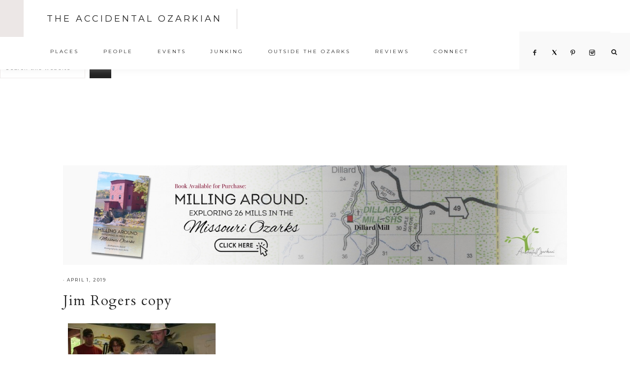

--- FILE ---
content_type: text/html; charset=UTF-8
request_url: https://www.ozarkian.com/on-wearing-a-poopie-suit-at-bennett-spring-state-park/jim-rogers-copy/
body_size: 49796
content:
<!DOCTYPE html>
<html lang="en-US">
<head >
<meta charset="UTF-8" />
<meta name="viewport" content="width=device-width, initial-scale=1" />
<meta name='robots' content='index, follow, max-image-preview:large, max-snippet:-1, max-video-preview:-1' />

<!-- Social Warfare v4.5.6 https://warfareplugins.com - BEGINNING OF OUTPUT -->
<style>
	@font-face {
		font-family: "sw-icon-font";
		src:url("https://www.ozarkian.com/wp-content/plugins/social-warfare/assets/fonts/sw-icon-font.eot?ver=4.5.6");
		src:url("https://www.ozarkian.com/wp-content/plugins/social-warfare/assets/fonts/sw-icon-font.eot?ver=4.5.6#iefix") format("embedded-opentype"),
		url("https://www.ozarkian.com/wp-content/plugins/social-warfare/assets/fonts/sw-icon-font.woff?ver=4.5.6") format("woff"),
		url("https://www.ozarkian.com/wp-content/plugins/social-warfare/assets/fonts/sw-icon-font.ttf?ver=4.5.6") format("truetype"),
		url("https://www.ozarkian.com/wp-content/plugins/social-warfare/assets/fonts/sw-icon-font.svg?ver=4.5.6#1445203416") format("svg");
		font-weight: normal;
		font-style: normal;
		font-display:block;
	}
</style>
<!-- Social Warfare v4.5.6 https://warfareplugins.com - END OF OUTPUT -->


			<style type="text/css">
				.slide-excerpt { width: 50%; }
				.slide-excerpt { top: 0; }
				.slide-excerpt { right: 0; }
				.flexslider { max-width: 1050px; max-height: 700px; }
				.slide-image { max-height: 700px; }
			</style>
			<style type="text/css">
				@media only screen
				and (min-device-width : 320px)
				and (max-device-width : 480px) {
					.slide-excerpt { display: none !important; }
				}
			</style> 
	<!-- This site is optimized with the Yoast SEO Premium plugin v26.7 (Yoast SEO v26.7) - https://yoast.com/wordpress/plugins/seo/ -->
	<title>Jim Rogers copy - The Accidental Ozarkian</title>
	<link rel="canonical" href="https://www.ozarkian.com/on-wearing-a-poopie-suit-at-bennett-spring-state-park/jim-rogers-copy/" />
	<meta property="og:locale" content="en_US" />
	<meta property="og:type" content="article" />
	<meta property="og:title" content="Jim Rogers copy - The Accidental Ozarkian" />
	<meta property="og:description" content="Jim Rogers was the concessionaire and lead fly-fishing instructor at the park back in 2001, and I feel so lucky to have met him and later, trained to fish with him." />
	<meta property="og:url" content="https://www.ozarkian.com/on-wearing-a-poopie-suit-at-bennett-spring-state-park/jim-rogers-copy/" />
	<meta property="og:site_name" content="The Accidental Ozarkian" />
	<meta property="article:publisher" content="https://www.facebook.com/theaccidentalozarkian/?ref=hl" />
	<meta property="article:modified_time" content="2019-04-01T22:40:44+00:00" />
	<meta property="og:image" content="https://www.ozarkian.com/on-wearing-a-poopie-suit-at-bennett-spring-state-park/jim-rogers-copy" />
	<meta property="og:image:width" content="2560" />
	<meta property="og:image:height" content="1707" />
	<meta property="og:image:type" content="image/jpeg" />
	<meta name="twitter:card" content="summary_large_image" />
	<script type="application/ld+json" class="yoast-schema-graph">{"@context":"https://schema.org","@graph":[{"@type":"WebPage","@id":"https://www.ozarkian.com/on-wearing-a-poopie-suit-at-bennett-spring-state-park/jim-rogers-copy/","url":"https://www.ozarkian.com/on-wearing-a-poopie-suit-at-bennett-spring-state-park/jim-rogers-copy/","name":"Jim Rogers copy - The Accidental Ozarkian","isPartOf":{"@id":"https://www.ozarkian.com/#website"},"primaryImageOfPage":{"@id":"https://www.ozarkian.com/on-wearing-a-poopie-suit-at-bennett-spring-state-park/jim-rogers-copy/#primaryimage"},"image":{"@id":"https://www.ozarkian.com/on-wearing-a-poopie-suit-at-bennett-spring-state-park/jim-rogers-copy/#primaryimage"},"thumbnailUrl":"https://www.ozarkian.com/wp-content/uploads/2019/04/Jim-Rogers-copy-scaled.jpg","datePublished":"2019-04-01T22:39:16+00:00","dateModified":"2019-04-01T22:40:44+00:00","breadcrumb":{"@id":"https://www.ozarkian.com/on-wearing-a-poopie-suit-at-bennett-spring-state-park/jim-rogers-copy/#breadcrumb"},"inLanguage":"en-US","potentialAction":[{"@type":"ReadAction","target":["https://www.ozarkian.com/on-wearing-a-poopie-suit-at-bennett-spring-state-park/jim-rogers-copy/"]}]},{"@type":"ImageObject","inLanguage":"en-US","@id":"https://www.ozarkian.com/on-wearing-a-poopie-suit-at-bennett-spring-state-park/jim-rogers-copy/#primaryimage","url":"https://www.ozarkian.com/wp-content/uploads/2019/04/Jim-Rogers-copy-scaled.jpg","contentUrl":"https://www.ozarkian.com/wp-content/uploads/2019/04/Jim-Rogers-copy-scaled.jpg","width":2560,"height":1707,"caption":"Jim Rogers was the concessionaire and lead fly-fishing instructor at the park back in 2001, and I feel so lucky to have met him and later, trained to fish with him."},{"@type":"BreadcrumbList","@id":"https://www.ozarkian.com/on-wearing-a-poopie-suit-at-bennett-spring-state-park/jim-rogers-copy/#breadcrumb","itemListElement":[{"@type":"ListItem","position":1,"name":"Home","item":"https://www.ozarkian.com/"},{"@type":"ListItem","position":2,"name":"On Wearing a Poopie Suit at Bennett Spring State Park","item":"https://www.ozarkian.com/on-wearing-a-poopie-suit-at-bennett-spring-state-park/"},{"@type":"ListItem","position":3,"name":"Jim Rogers copy"}]},{"@type":"WebSite","@id":"https://www.ozarkian.com/#website","url":"https://www.ozarkian.com/","name":"The Accidental Ozarkian","description":"A Travel Blog About the Ozarks and Beyond","publisher":{"@id":"https://www.ozarkian.com/#organization"},"potentialAction":[{"@type":"SearchAction","target":{"@type":"EntryPoint","urlTemplate":"https://www.ozarkian.com/?s={search_term_string}"},"query-input":{"@type":"PropertyValueSpecification","valueRequired":true,"valueName":"search_term_string"}}],"inLanguage":"en-US"},{"@type":["Organization","Place"],"@id":"https://www.ozarkian.com/#organization","name":"The Accidental Ozarkian","url":"https://www.ozarkian.com/","logo":{"@id":"https://www.ozarkian.com/on-wearing-a-poopie-suit-at-bennett-spring-state-park/jim-rogers-copy/#local-main-organization-logo"},"image":{"@id":"https://www.ozarkian.com/on-wearing-a-poopie-suit-at-bennett-spring-state-park/jim-rogers-copy/#local-main-organization-logo"},"sameAs":["https://www.facebook.com/theaccidentalozarkian/?ref=hl","https://www.instagram.com/theaccidentalozarkian/"],"telephone":[],"openingHoursSpecification":[{"@type":"OpeningHoursSpecification","dayOfWeek":["Monday","Tuesday","Wednesday","Thursday","Friday","Saturday","Sunday"],"opens":"09:00","closes":"17:00"}],"email":"babbs@ozarkian.com"},{"@type":"ImageObject","inLanguage":"en-US","@id":"https://www.ozarkian.com/on-wearing-a-poopie-suit-at-bennett-spring-state-park/jim-rogers-copy/#local-main-organization-logo","url":"https://www.ozarkian.com/wp-content/uploads/2022/05/Ozarkian-new-logo-12-19-copy.jpg","contentUrl":"https://www.ozarkian.com/wp-content/uploads/2022/05/Ozarkian-new-logo-12-19-copy.jpg","width":820,"height":312,"caption":"The Accidental Ozarkian"}]}</script>
	<meta name="geo.region" content="United States (US)" />
	<!-- / Yoast SEO Premium plugin. -->


<link rel='dns-prefetch' href='//maxcdn.bootstrapcdn.com' />
<link rel='dns-prefetch' href='//code.ionicframework.com' />
<link rel='dns-prefetch' href='//fonts.googleapis.com' />
<link rel="alternate" type="application/rss+xml" title="The Accidental Ozarkian &raquo; Feed" href="https://www.ozarkian.com/feed/" />
<link rel="alternate" type="application/rss+xml" title="The Accidental Ozarkian &raquo; Comments Feed" href="https://www.ozarkian.com/comments/feed/" />
<link rel="alternate" title="oEmbed (JSON)" type="application/json+oembed" href="https://www.ozarkian.com/wp-json/oembed/1.0/embed?url=https%3A%2F%2Fwww.ozarkian.com%2Fon-wearing-a-poopie-suit-at-bennett-spring-state-park%2Fjim-rogers-copy%2F" />
<link rel="alternate" title="oEmbed (XML)" type="text/xml+oembed" href="https://www.ozarkian.com/wp-json/oembed/1.0/embed?url=https%3A%2F%2Fwww.ozarkian.com%2Fon-wearing-a-poopie-suit-at-bennett-spring-state-park%2Fjim-rogers-copy%2F&#038;format=xml" />
<style id='wp-img-auto-sizes-contain-inline-css' type='text/css'>
img:is([sizes=auto i],[sizes^="auto," i]){contain-intrinsic-size:3000px 1500px}
/*# sourceURL=wp-img-auto-sizes-contain-inline-css */
</style>
<link rel='stylesheet' id='social-warfare-block-css-css' href='https://www.ozarkian.com/wp-content/plugins/social-warfare/assets/js/post-editor/dist/blocks.style.build.css?ver=6.9' type='text/css' media='all' />
<link rel='stylesheet' id='sbi_styles-css' href='https://www.ozarkian.com/wp-content/plugins/instagram-feed/css/sbi-styles.min.css?ver=6.10.0' type='text/css' media='all' />
<link rel='stylesheet' id='genesis-simple-share-plugin-css-css' href='https://www.ozarkian.com/wp-content/plugins/genesis-simple-share/assets/css/share.min.css?ver=0.1.0' type='text/css' media='all' />
<link rel='stylesheet' id='genesis-simple-share-genericons-css-css' href='https://www.ozarkian.com/wp-content/plugins/genesis-simple-share/assets/css/genericons.min.css?ver=0.1.0' type='text/css' media='all' />
<link rel='stylesheet' id='vivienne-css' href='https://www.ozarkian.com/wp-content/themes/vivienne.2.2.0/style.css?ver=1.0.0' type='text/css' media='all' />
<style id='vivienne-inline-css' type='text/css'>


		.nav-primary .social i,
		li a.icon-search {
			color: #222222;
		}

		
/*# sourceURL=vivienne-inline-css */
</style>
<style id='wp-emoji-styles-inline-css' type='text/css'>

	img.wp-smiley, img.emoji {
		display: inline !important;
		border: none !important;
		box-shadow: none !important;
		height: 1em !important;
		width: 1em !important;
		margin: 0 0.07em !important;
		vertical-align: -0.1em !important;
		background: none !important;
		padding: 0 !important;
	}
/*# sourceURL=wp-emoji-styles-inline-css */
</style>
<style id='wp-block-library-inline-css' type='text/css'>
:root{--wp-block-synced-color:#7a00df;--wp-block-synced-color--rgb:122,0,223;--wp-bound-block-color:var(--wp-block-synced-color);--wp-editor-canvas-background:#ddd;--wp-admin-theme-color:#007cba;--wp-admin-theme-color--rgb:0,124,186;--wp-admin-theme-color-darker-10:#006ba1;--wp-admin-theme-color-darker-10--rgb:0,107,160.5;--wp-admin-theme-color-darker-20:#005a87;--wp-admin-theme-color-darker-20--rgb:0,90,135;--wp-admin-border-width-focus:2px}@media (min-resolution:192dpi){:root{--wp-admin-border-width-focus:1.5px}}.wp-element-button{cursor:pointer}:root .has-very-light-gray-background-color{background-color:#eee}:root .has-very-dark-gray-background-color{background-color:#313131}:root .has-very-light-gray-color{color:#eee}:root .has-very-dark-gray-color{color:#313131}:root .has-vivid-green-cyan-to-vivid-cyan-blue-gradient-background{background:linear-gradient(135deg,#00d084,#0693e3)}:root .has-purple-crush-gradient-background{background:linear-gradient(135deg,#34e2e4,#4721fb 50%,#ab1dfe)}:root .has-hazy-dawn-gradient-background{background:linear-gradient(135deg,#faaca8,#dad0ec)}:root .has-subdued-olive-gradient-background{background:linear-gradient(135deg,#fafae1,#67a671)}:root .has-atomic-cream-gradient-background{background:linear-gradient(135deg,#fdd79a,#004a59)}:root .has-nightshade-gradient-background{background:linear-gradient(135deg,#330968,#31cdcf)}:root .has-midnight-gradient-background{background:linear-gradient(135deg,#020381,#2874fc)}:root{--wp--preset--font-size--normal:16px;--wp--preset--font-size--huge:42px}.has-regular-font-size{font-size:1em}.has-larger-font-size{font-size:2.625em}.has-normal-font-size{font-size:var(--wp--preset--font-size--normal)}.has-huge-font-size{font-size:var(--wp--preset--font-size--huge)}.has-text-align-center{text-align:center}.has-text-align-left{text-align:left}.has-text-align-right{text-align:right}.has-fit-text{white-space:nowrap!important}#end-resizable-editor-section{display:none}.aligncenter{clear:both}.items-justified-left{justify-content:flex-start}.items-justified-center{justify-content:center}.items-justified-right{justify-content:flex-end}.items-justified-space-between{justify-content:space-between}.screen-reader-text{border:0;clip-path:inset(50%);height:1px;margin:-1px;overflow:hidden;padding:0;position:absolute;width:1px;word-wrap:normal!important}.screen-reader-text:focus{background-color:#ddd;clip-path:none;color:#444;display:block;font-size:1em;height:auto;left:5px;line-height:normal;padding:15px 23px 14px;text-decoration:none;top:5px;width:auto;z-index:100000}html :where(.has-border-color){border-style:solid}html :where([style*=border-top-color]){border-top-style:solid}html :where([style*=border-right-color]){border-right-style:solid}html :where([style*=border-bottom-color]){border-bottom-style:solid}html :where([style*=border-left-color]){border-left-style:solid}html :where([style*=border-width]){border-style:solid}html :where([style*=border-top-width]){border-top-style:solid}html :where([style*=border-right-width]){border-right-style:solid}html :where([style*=border-bottom-width]){border-bottom-style:solid}html :where([style*=border-left-width]){border-left-style:solid}html :where(img[class*=wp-image-]){height:auto;max-width:100%}:where(figure){margin:0 0 1em}html :where(.is-position-sticky){--wp-admin--admin-bar--position-offset:var(--wp-admin--admin-bar--height,0px)}@media screen and (max-width:600px){html :where(.is-position-sticky){--wp-admin--admin-bar--position-offset:0px}}

/*# sourceURL=wp-block-library-inline-css */
</style><style id='global-styles-inline-css' type='text/css'>
:root{--wp--preset--aspect-ratio--square: 1;--wp--preset--aspect-ratio--4-3: 4/3;--wp--preset--aspect-ratio--3-4: 3/4;--wp--preset--aspect-ratio--3-2: 3/2;--wp--preset--aspect-ratio--2-3: 2/3;--wp--preset--aspect-ratio--16-9: 16/9;--wp--preset--aspect-ratio--9-16: 9/16;--wp--preset--color--black: #000000;--wp--preset--color--cyan-bluish-gray: #abb8c3;--wp--preset--color--white: #ffffff;--wp--preset--color--pale-pink: #f78da7;--wp--preset--color--vivid-red: #cf2e2e;--wp--preset--color--luminous-vivid-orange: #ff6900;--wp--preset--color--luminous-vivid-amber: #fcb900;--wp--preset--color--light-green-cyan: #7bdcb5;--wp--preset--color--vivid-green-cyan: #00d084;--wp--preset--color--pale-cyan-blue: #8ed1fc;--wp--preset--color--vivid-cyan-blue: #0693e3;--wp--preset--color--vivid-purple: #9b51e0;--wp--preset--gradient--vivid-cyan-blue-to-vivid-purple: linear-gradient(135deg,rgb(6,147,227) 0%,rgb(155,81,224) 100%);--wp--preset--gradient--light-green-cyan-to-vivid-green-cyan: linear-gradient(135deg,rgb(122,220,180) 0%,rgb(0,208,130) 100%);--wp--preset--gradient--luminous-vivid-amber-to-luminous-vivid-orange: linear-gradient(135deg,rgb(252,185,0) 0%,rgb(255,105,0) 100%);--wp--preset--gradient--luminous-vivid-orange-to-vivid-red: linear-gradient(135deg,rgb(255,105,0) 0%,rgb(207,46,46) 100%);--wp--preset--gradient--very-light-gray-to-cyan-bluish-gray: linear-gradient(135deg,rgb(238,238,238) 0%,rgb(169,184,195) 100%);--wp--preset--gradient--cool-to-warm-spectrum: linear-gradient(135deg,rgb(74,234,220) 0%,rgb(151,120,209) 20%,rgb(207,42,186) 40%,rgb(238,44,130) 60%,rgb(251,105,98) 80%,rgb(254,248,76) 100%);--wp--preset--gradient--blush-light-purple: linear-gradient(135deg,rgb(255,206,236) 0%,rgb(152,150,240) 100%);--wp--preset--gradient--blush-bordeaux: linear-gradient(135deg,rgb(254,205,165) 0%,rgb(254,45,45) 50%,rgb(107,0,62) 100%);--wp--preset--gradient--luminous-dusk: linear-gradient(135deg,rgb(255,203,112) 0%,rgb(199,81,192) 50%,rgb(65,88,208) 100%);--wp--preset--gradient--pale-ocean: linear-gradient(135deg,rgb(255,245,203) 0%,rgb(182,227,212) 50%,rgb(51,167,181) 100%);--wp--preset--gradient--electric-grass: linear-gradient(135deg,rgb(202,248,128) 0%,rgb(113,206,126) 100%);--wp--preset--gradient--midnight: linear-gradient(135deg,rgb(2,3,129) 0%,rgb(40,116,252) 100%);--wp--preset--font-size--small: 13px;--wp--preset--font-size--medium: 20px;--wp--preset--font-size--large: 36px;--wp--preset--font-size--x-large: 42px;--wp--preset--spacing--20: 0.44rem;--wp--preset--spacing--30: 0.67rem;--wp--preset--spacing--40: 1rem;--wp--preset--spacing--50: 1.5rem;--wp--preset--spacing--60: 2.25rem;--wp--preset--spacing--70: 3.38rem;--wp--preset--spacing--80: 5.06rem;--wp--preset--shadow--natural: 6px 6px 9px rgba(0, 0, 0, 0.2);--wp--preset--shadow--deep: 12px 12px 50px rgba(0, 0, 0, 0.4);--wp--preset--shadow--sharp: 6px 6px 0px rgba(0, 0, 0, 0.2);--wp--preset--shadow--outlined: 6px 6px 0px -3px rgb(255, 255, 255), 6px 6px rgb(0, 0, 0);--wp--preset--shadow--crisp: 6px 6px 0px rgb(0, 0, 0);}:where(.is-layout-flex){gap: 0.5em;}:where(.is-layout-grid){gap: 0.5em;}body .is-layout-flex{display: flex;}.is-layout-flex{flex-wrap: wrap;align-items: center;}.is-layout-flex > :is(*, div){margin: 0;}body .is-layout-grid{display: grid;}.is-layout-grid > :is(*, div){margin: 0;}:where(.wp-block-columns.is-layout-flex){gap: 2em;}:where(.wp-block-columns.is-layout-grid){gap: 2em;}:where(.wp-block-post-template.is-layout-flex){gap: 1.25em;}:where(.wp-block-post-template.is-layout-grid){gap: 1.25em;}.has-black-color{color: var(--wp--preset--color--black) !important;}.has-cyan-bluish-gray-color{color: var(--wp--preset--color--cyan-bluish-gray) !important;}.has-white-color{color: var(--wp--preset--color--white) !important;}.has-pale-pink-color{color: var(--wp--preset--color--pale-pink) !important;}.has-vivid-red-color{color: var(--wp--preset--color--vivid-red) !important;}.has-luminous-vivid-orange-color{color: var(--wp--preset--color--luminous-vivid-orange) !important;}.has-luminous-vivid-amber-color{color: var(--wp--preset--color--luminous-vivid-amber) !important;}.has-light-green-cyan-color{color: var(--wp--preset--color--light-green-cyan) !important;}.has-vivid-green-cyan-color{color: var(--wp--preset--color--vivid-green-cyan) !important;}.has-pale-cyan-blue-color{color: var(--wp--preset--color--pale-cyan-blue) !important;}.has-vivid-cyan-blue-color{color: var(--wp--preset--color--vivid-cyan-blue) !important;}.has-vivid-purple-color{color: var(--wp--preset--color--vivid-purple) !important;}.has-black-background-color{background-color: var(--wp--preset--color--black) !important;}.has-cyan-bluish-gray-background-color{background-color: var(--wp--preset--color--cyan-bluish-gray) !important;}.has-white-background-color{background-color: var(--wp--preset--color--white) !important;}.has-pale-pink-background-color{background-color: var(--wp--preset--color--pale-pink) !important;}.has-vivid-red-background-color{background-color: var(--wp--preset--color--vivid-red) !important;}.has-luminous-vivid-orange-background-color{background-color: var(--wp--preset--color--luminous-vivid-orange) !important;}.has-luminous-vivid-amber-background-color{background-color: var(--wp--preset--color--luminous-vivid-amber) !important;}.has-light-green-cyan-background-color{background-color: var(--wp--preset--color--light-green-cyan) !important;}.has-vivid-green-cyan-background-color{background-color: var(--wp--preset--color--vivid-green-cyan) !important;}.has-pale-cyan-blue-background-color{background-color: var(--wp--preset--color--pale-cyan-blue) !important;}.has-vivid-cyan-blue-background-color{background-color: var(--wp--preset--color--vivid-cyan-blue) !important;}.has-vivid-purple-background-color{background-color: var(--wp--preset--color--vivid-purple) !important;}.has-black-border-color{border-color: var(--wp--preset--color--black) !important;}.has-cyan-bluish-gray-border-color{border-color: var(--wp--preset--color--cyan-bluish-gray) !important;}.has-white-border-color{border-color: var(--wp--preset--color--white) !important;}.has-pale-pink-border-color{border-color: var(--wp--preset--color--pale-pink) !important;}.has-vivid-red-border-color{border-color: var(--wp--preset--color--vivid-red) !important;}.has-luminous-vivid-orange-border-color{border-color: var(--wp--preset--color--luminous-vivid-orange) !important;}.has-luminous-vivid-amber-border-color{border-color: var(--wp--preset--color--luminous-vivid-amber) !important;}.has-light-green-cyan-border-color{border-color: var(--wp--preset--color--light-green-cyan) !important;}.has-vivid-green-cyan-border-color{border-color: var(--wp--preset--color--vivid-green-cyan) !important;}.has-pale-cyan-blue-border-color{border-color: var(--wp--preset--color--pale-cyan-blue) !important;}.has-vivid-cyan-blue-border-color{border-color: var(--wp--preset--color--vivid-cyan-blue) !important;}.has-vivid-purple-border-color{border-color: var(--wp--preset--color--vivid-purple) !important;}.has-vivid-cyan-blue-to-vivid-purple-gradient-background{background: var(--wp--preset--gradient--vivid-cyan-blue-to-vivid-purple) !important;}.has-light-green-cyan-to-vivid-green-cyan-gradient-background{background: var(--wp--preset--gradient--light-green-cyan-to-vivid-green-cyan) !important;}.has-luminous-vivid-amber-to-luminous-vivid-orange-gradient-background{background: var(--wp--preset--gradient--luminous-vivid-amber-to-luminous-vivid-orange) !important;}.has-luminous-vivid-orange-to-vivid-red-gradient-background{background: var(--wp--preset--gradient--luminous-vivid-orange-to-vivid-red) !important;}.has-very-light-gray-to-cyan-bluish-gray-gradient-background{background: var(--wp--preset--gradient--very-light-gray-to-cyan-bluish-gray) !important;}.has-cool-to-warm-spectrum-gradient-background{background: var(--wp--preset--gradient--cool-to-warm-spectrum) !important;}.has-blush-light-purple-gradient-background{background: var(--wp--preset--gradient--blush-light-purple) !important;}.has-blush-bordeaux-gradient-background{background: var(--wp--preset--gradient--blush-bordeaux) !important;}.has-luminous-dusk-gradient-background{background: var(--wp--preset--gradient--luminous-dusk) !important;}.has-pale-ocean-gradient-background{background: var(--wp--preset--gradient--pale-ocean) !important;}.has-electric-grass-gradient-background{background: var(--wp--preset--gradient--electric-grass) !important;}.has-midnight-gradient-background{background: var(--wp--preset--gradient--midnight) !important;}.has-small-font-size{font-size: var(--wp--preset--font-size--small) !important;}.has-medium-font-size{font-size: var(--wp--preset--font-size--medium) !important;}.has-large-font-size{font-size: var(--wp--preset--font-size--large) !important;}.has-x-large-font-size{font-size: var(--wp--preset--font-size--x-large) !important;}
/*# sourceURL=global-styles-inline-css */
</style>

<style id='classic-theme-styles-inline-css' type='text/css'>
/*! This file is auto-generated */
.wp-block-button__link{color:#fff;background-color:#32373c;border-radius:9999px;box-shadow:none;text-decoration:none;padding:calc(.667em + 2px) calc(1.333em + 2px);font-size:1.125em}.wp-block-file__button{background:#32373c;color:#fff;text-decoration:none}
/*# sourceURL=/wp-includes/css/classic-themes.min.css */
</style>
<link rel='stylesheet' id='contact-form-7-css' href='https://www.ozarkian.com/wp-content/plugins/contact-form-7/includes/css/styles.css?ver=6.1.4' type='text/css' media='all' />
<link rel='stylesheet' id='email-subscribers-css' href='https://www.ozarkian.com/wp-content/plugins/email-subscribers/lite/public/css/email-subscribers-public.css?ver=5.9.14' type='text/css' media='all' />
<link rel='stylesheet' id='jpibfi-style-css' href='https://www.ozarkian.com/wp-content/plugins/jquery-pin-it-button-for-images/css/client.css?ver=3.0.6' type='text/css' media='all' />
<link rel='stylesheet' id='social_warfare-css' href='https://www.ozarkian.com/wp-content/plugins/social-warfare/assets/css/style.min.css?ver=4.5.6' type='text/css' media='all' />
<link rel='stylesheet' id='font-awesome-css' href='//maxcdn.bootstrapcdn.com/font-awesome/4.2.0/css/font-awesome.min.css?ver=6.9' type='text/css' media='all' />
<link rel='stylesheet' id='dashicons-css' href='https://www.ozarkian.com/wp-includes/css/dashicons.min.css?ver=6.9' type='text/css' media='all' />
<link rel='stylesheet' id='ionicons-css' href='//code.ionicframework.com/ionicons/2.0.1/css/ionicons.min.css?ver=1.0.0' type='text/css' media='all' />
<link rel='stylesheet' id='vivienne-google-fonts-css' href='//fonts.googleapis.com/css?family=Cardo%3A400%2C400i%7CMontserrat%3A300%2C400%7CWork+Sans%3A400%2C700&#038;ver=1.0.0' type='text/css' media='all' />
<link rel='stylesheet' id='slider_styles-css' href='https://www.ozarkian.com/wp-content/plugins/genesis-responsive-slider/assets/style.css?ver=1.0.1' type='text/css' media='all' />
<script type="text/javascript" src="https://www.ozarkian.com/wp-includes/js/jquery/jquery.min.js?ver=3.7.1" id="jquery-core-js"></script>
<script type="text/javascript" src="https://www.ozarkian.com/wp-includes/js/jquery/jquery-migrate.min.js?ver=3.4.1" id="jquery-migrate-js"></script>
<script type="text/javascript" src="https://www.ozarkian.com/wp-content/plugins/genesis-simple-share/assets/js/sharrre/jquery.sharrre.min.js?ver=0.1.0" id="genesis-simple-share-plugin-js-js"></script>
<script type="text/javascript" src="https://www.ozarkian.com/wp-content/plugins/genesis-simple-share/assets/js/waypoints.min.js?ver=0.1.0" id="genesis-simple-share-waypoint-js-js"></script>
<script type="text/javascript" src="https://www.ozarkian.com/wp-content/themes/vivienne.2.2.0/js/global.js?ver=1.0.0" id="vivienne-global-js"></script>
<link rel="https://api.w.org/" href="https://www.ozarkian.com/wp-json/" /><link rel="alternate" title="JSON" type="application/json" href="https://www.ozarkian.com/wp-json/wp/v2/media/1922" /><link rel="EditURI" type="application/rsd+xml" title="RSD" href="https://www.ozarkian.com/xmlrpc.php?rsd" />
<meta name="generator" content="WordPress 6.9" />
<link rel='shortlink' href='https://www.ozarkian.com/?p=1922' />
<style type="text/css">
	a.pinit-button.custom span {
		}

	.pinit-hover {
		opacity: 0.8 !important;
		filter: alpha(opacity=80) !important;
	}
	a.pinit-button {
	border-bottom: 0 !important;
	box-shadow: none !important;
	margin-bottom: 0 !important;
}
a.pinit-button::after {
    display: none;
}</style>
		<link rel="pingback" href="https://www.ozarkian.com/xmlrpc.php" />
<!-- Google tag (gtag.js) -->
<script async src="https://www.googletagmanager.com/gtag/js?id=G-GGSCP6132W"></script>
<script>
  window.dataLayer = window.dataLayer || [];
  function gtag(){dataLayer.push(arguments);}
  gtag('js', new Date());

  gtag('config', 'G-GGSCP6132W');
</script><!-- Global site tag (gtag.js) - Google Analytics -->
<script async src="https://www.googletagmanager.com/gtag/js?id=UA-75223105-1"></script>
<script>
  window.dataLayer = window.dataLayer || [];
  function gtag(){dataLayer.push(arguments);}
  gtag('js', new Date());

  gtag('config', 'UA-75223105-1');
</script>
<link rel="icon" href="https://www.ozarkian.com/wp-content/uploads/2019/11/cropped-tao-icon-32x32.png" sizes="32x32" />
<link rel="icon" href="https://www.ozarkian.com/wp-content/uploads/2019/11/cropped-tao-icon-192x192.png" sizes="192x192" />
<link rel="apple-touch-icon" href="https://www.ozarkian.com/wp-content/uploads/2019/11/cropped-tao-icon-180x180.png" />
<meta name="msapplication-TileImage" content="https://www.ozarkian.com/wp-content/uploads/2019/11/cropped-tao-icon-270x270.png" />
</head>
<body class="attachment wp-singular attachment-template-default single single-attachment postid-1922 attachmentid-1922 attachment-jpeg wp-theme-genesis wp-child-theme-vivienne220 header-full-width full-width-content genesis-breadcrumbs-hidden genesis-footer-widgets-hidden"><header class="site-header"><div class="wrap"><div class="title-area"><p class="site-title"><a href="https://www.ozarkian.com/">The Accidental Ozarkian</a></p><p class="site-description">A Travel Blog About the Ozarks and Beyond</p></div><nav class="nav-primary" aria-label="Main"><div class="wrap"><ul id="menu-header-menu" class="menu genesis-nav-menu menu-primary"><li id="menu-item-6" class="menu-item menu-item-type-taxonomy menu-item-object-category menu-item-has-children menu-item-6"><a href="https://www.ozarkian.com/category/places/"><span >Places</span></a>
<ul class="sub-menu">
	<li id="menu-item-11" class="menu-item menu-item-type-taxonomy menu-item-object-category menu-item-11"><a href="https://www.ozarkian.com/category/places/outdoors/"><span >Outdoors</span></a></li>
	<li id="menu-item-10" class="menu-item menu-item-type-taxonomy menu-item-object-category menu-item-10"><a href="https://www.ozarkian.com/category/places/museums/"><span >Museums</span></a></li>
	<li id="menu-item-8" class="menu-item menu-item-type-taxonomy menu-item-object-category menu-item-8"><a href="https://www.ozarkian.com/category/places/eats-and-drinks/"><span >Eats and Drinks</span></a></li>
	<li id="menu-item-9" class="menu-item menu-item-type-taxonomy menu-item-object-category menu-item-9"><a href="https://www.ozarkian.com/category/places/historical-sites/"><span >Historical Sites</span></a></li>
	<li id="menu-item-12" class="menu-item menu-item-type-taxonomy menu-item-object-category menu-item-12"><a href="https://www.ozarkian.com/category/places/structures/"><span >Structures</span></a></li>
	<li id="menu-item-7" class="menu-item menu-item-type-taxonomy menu-item-object-category menu-item-7"><a href="https://www.ozarkian.com/category/places/cemeteries/"><span >Cemeteries</span></a></li>
</ul>
</li>
<li id="menu-item-13" class="menu-item menu-item-type-taxonomy menu-item-object-category menu-item-has-children menu-item-13"><a href="https://www.ozarkian.com/category/people/"><span >People</span></a>
<ul class="sub-menu">
	<li id="menu-item-16" class="menu-item menu-item-type-taxonomy menu-item-object-category menu-item-16"><a href="https://www.ozarkian.com/category/people/entrepreneurs/"><span >Entrepreneurs</span></a></li>
	<li id="menu-item-14" class="menu-item menu-item-type-taxonomy menu-item-object-category menu-item-14"><a href="https://www.ozarkian.com/category/people/artisans/"><span >Artisans</span></a></li>
	<li id="menu-item-17" class="menu-item menu-item-type-taxonomy menu-item-object-category menu-item-17"><a href="https://www.ozarkian.com/category/people/masters/"><span >Masters</span></a></li>
	<li id="menu-item-15" class="menu-item menu-item-type-taxonomy menu-item-object-category menu-item-15"><a href="https://www.ozarkian.com/category/people/eclectic-folks/"><span >Eclectic Folks</span></a></li>
</ul>
</li>
<li id="menu-item-18" class="menu-item menu-item-type-taxonomy menu-item-object-category menu-item-has-children menu-item-18"><a href="https://www.ozarkian.com/category/events/"><span >Events</span></a>
<ul class="sub-menu">
	<li id="menu-item-20" class="menu-item menu-item-type-taxonomy menu-item-object-category menu-item-20"><a href="https://www.ozarkian.com/category/events/festivals/"><span >Festivals</span></a></li>
	<li id="menu-item-19" class="menu-item menu-item-type-taxonomy menu-item-object-category menu-item-19"><a href="https://www.ozarkian.com/category/events/charities/"><span >Charities</span></a></li>
	<li id="menu-item-21" class="menu-item menu-item-type-taxonomy menu-item-object-category menu-item-21"><a href="https://www.ozarkian.com/category/events/flotsam-and-jetsam/"><span >Flotsam and Jetsam</span></a></li>
</ul>
</li>
<li id="menu-item-22" class="menu-item menu-item-type-taxonomy menu-item-object-category menu-item-22"><a href="https://www.ozarkian.com/category/junking-with-capt-jacks/"><span >Junking</span></a></li>
<li id="menu-item-23" class="menu-item menu-item-type-taxonomy menu-item-object-category menu-item-has-children menu-item-23"><a href="https://www.ozarkian.com/category/outside-the-ozarks/"><span >Outside the Ozarks</span></a>
<ul class="sub-menu">
	<li id="menu-item-24" class="menu-item menu-item-type-taxonomy menu-item-object-category menu-item-24"><a href="https://www.ozarkian.com/category/outside-the-ozarks/america/"><span >America</span></a></li>
	<li id="menu-item-25" class="menu-item menu-item-type-taxonomy menu-item-object-category menu-item-25"><a href="https://www.ozarkian.com/category/outside-the-ozarks/outside-america/"><span >Outside America</span></a></li>
</ul>
</li>
<li id="menu-item-26" class="menu-item menu-item-type-taxonomy menu-item-object-category menu-item-has-children menu-item-26"><a href="https://www.ozarkian.com/category/reviews/"><span >Reviews</span></a>
<ul class="sub-menu">
	<li id="menu-item-31" class="menu-item menu-item-type-taxonomy menu-item-object-category menu-item-31"><a href="https://www.ozarkian.com/category/reviews/travel-blogs/"><span >Travel Blogs</span></a></li>
	<li id="menu-item-28" class="menu-item menu-item-type-taxonomy menu-item-object-category menu-item-28"><a href="https://www.ozarkian.com/category/reviews/books/"><span >Books</span></a></li>
	<li id="menu-item-29" class="menu-item menu-item-type-taxonomy menu-item-object-category menu-item-29"><a href="https://www.ozarkian.com/category/reviews/food/"><span >Food</span></a></li>
</ul>
</li>
<li id="menu-item-150" class="menu-item menu-item-type-custom menu-item-object-custom menu-item-has-children menu-item-150"><a href="#"><span >Connect</span></a>
<ul class="sub-menu">
	<li id="menu-item-547" class="menu-item menu-item-type-post_type menu-item-object-page menu-item-547"><a href="https://www.ozarkian.com/accidental-ozarkian-faq/"><span >FAQ</span></a></li>
	<li id="menu-item-3284" class="menu-item menu-item-type-post_type menu-item-object-page menu-item-privacy-policy menu-item-3284"><a rel="privacy-policy" href="https://www.ozarkian.com/privacy-policy/"><span >Privacy Policy</span></a></li>
</ul>
</li>
<aside class="widget-area"><section id="custom_html-12" class="widget_text widget widget_custom_html"><div class="widget_text widget-wrap"><div class="textwidget custom-html-widget"><div align="center">

<a href="https://www.facebook.com/theaccidentalozarkian/?ref=hl" title="Facebook" target="_blank">
<span class="social"><i class="icon-facebook"></i></span></a>
<a href="https://twitter.com/TAOzarkian" title="The Accidental Ozarkian on Twitter" target="_blank">
<span class="social"><i class="icon-twitter"></i></span></a>

<a href="https://www.pinterest.com/theaccidentalozarkian" title="Pinterest" target="_blank">
<span class="social"><i class="icon-pinterest"></i></span></a>

<a href="https://www.instagram.com/theaccidentalozarkian/" title="Instagram" target="_blank">
<span class="social"><i class="icon-instagram"></i></span></a>

</div></div></div></section>
</aside><li class="search"><a id="main-nav-search-link" class="icon-search"></a><div class="search-div"><form class="search-form" method="get" action="https://www.ozarkian.com/" role="search"><input class="search-form-input" type="search" name="s" id="searchform-1" placeholder="Search this website"><input class="search-form-submit" type="submit" value="GO"><meta content="https://www.ozarkian.com/?s={s}"></form></div></li></ul></div></nav><div class="offscreen-content-icon"><button class="offscreen-content-toggle"><i class="icon ion-navicon"></i> <span class="screen-reader-text">Show Offscreen Content</span></button></div><div class="offscreen-content"><div class="offscreen-container"><div class="widget-area"><button class="offscreen-content-toggle"><i class="icon ion-ios-close-empty"></i> <span class="screen-reader-text">Hide Offscreen Content</span></button><div class="wrap"><section id="custom_html-7" class="widget_text widget widget_custom_html"><div class="widget_text widget-wrap"><h4 class="widget-title widgettitle">Connect</h4>
<div class="textwidget custom-html-widget"><div align="center">

<a href="https://www.facebook.com/theaccidentalozarkian/?ref=hl" title="Facebook" target="_blank">
<span class="social"><i class="icon-facebook"></i></span></a>

<!--<a href="YOUR TWITTER LINK" title="Twitter" target="_blank">
<span class="social"><i class="icon-twitter"></i></span></a>-->

<a href="https://www.pinterest.com/theaccidentalozarkian" title="Pinterest" target="_blank">
<span class="social"><i class="icon-pinterest"></i></span></a>

<a href="https://www.instagram.com/theaccidentalozarkian/" title="Instagram" target="_blank">
<span class="social"><i class="icon-instagram"></i></span></a>

</div></div></div></section>
</div></div></div></div></div></header><div class="site-container"><div class="mobile-search widget-area"><div><section id="search-3" class="widget widget_search"><div class="widget-wrap"><h4 class="widget-title widgettitle">Search</h4>
<form class="search-form" method="get" action="https://www.ozarkian.com/" role="search"><input class="search-form-input" type="search" name="s" id="searchform-2" placeholder="Search this website"><input class="search-form-submit" type="submit" value="GO"><meta content="https://www.ozarkian.com/?s={s}"></form></div></section>
</div></div><div class="site-inner"><div class="content-sidebar-wrap"><main class="content"><a href="https://www.amazon.com/dp/B0DH3JQWJT/ref=mp_s_a_1_2?crid=2GE1NM4K5055U&dib=eyJ2IjoiMSJ9.[base64].MUQMksXYXdAmpQDFLVSL3GzhEN9kCFAqNl2vtyHZtSg&dib_tag=se&keywords=missouri+ozarks+mill&qid=1726426784&sprefix=missouri+ozarks+mill%2Caps%2C145&sr=8-2&dplnkId=6484cd01-be8c-4cf2-b16d-58e9489022dd" target="_blank"><img src="https://www.ozarkian.com/wp-content/uploads/2024/09/Milling-Around-banner-ad-1920-x-380.jpeg" style="display:block;width:100%;height:auto; margin:25px 0; " alt="Milling-Around-banner-ad-1920-x-380" title="Milling-Around-banner-ad-1920-x-380" /></a><article class="post-1922 attachment type-attachment status-inherit entry" aria-label="Jim Rogers copy"><header class="entry-header"><p class="entry-meta"> &middot; <time class="entry-time">April 1, 2019</time></p><h1 class="entry-title" itemprop="name">Jim Rogers copy</h1>
</header><div class="entry-content"><input class="jpibfi" type="hidden"><p class="attachment"><a href='https://www.ozarkian.com/wp-content/uploads/2019/04/Jim-Rogers-copy-scaled.jpg'><img decoding="async" width="300" height="200" src="https://www.ozarkian.com/wp-content/uploads/2019/04/Jim-Rogers-copy-300x200.jpg" class="attachment-medium size-medium" alt="Jim Rogers Bennett Spring" srcset="https://www.ozarkian.com/wp-content/uploads/2019/04/Jim-Rogers-copy-300x200.jpg 300w, https://www.ozarkian.com/wp-content/uploads/2019/04/Jim-Rogers-copy-1024x683.jpg 1024w, https://www.ozarkian.com/wp-content/uploads/2019/04/Jim-Rogers-copy-768x512.jpg 768w, https://www.ozarkian.com/wp-content/uploads/2019/04/Jim-Rogers-copy-1536x1024.jpg 1536w, https://www.ozarkian.com/wp-content/uploads/2019/04/Jim-Rogers-copy-2048x1365.jpg 2048w, https://www.ozarkian.com/wp-content/uploads/2019/04/Jim-Rogers-copy-750x500.jpg 750w, https://www.ozarkian.com/wp-content/uploads/2019/04/Jim-Rogers-copy-1050x700.jpg 1050w, https://www.ozarkian.com/wp-content/uploads/2019/04/Jim-Rogers-copy-315x210.jpg 315w" sizes="(max-width: 300px) 100vw, 300px" data-jpibfi-post-excerpt="Jim Rogers was the concessionaire and lead fly-fishing instructor at the park back in 2001, and I feel so lucky to have met him and later, trained to fish with him." data-jpibfi-post-url="https://www.ozarkian.com/on-wearing-a-poopie-suit-at-bennett-spring-state-park/jim-rogers-copy/" data-jpibfi-post-title="Jim Rogers copy" data-jpibfi-src="https://www.ozarkian.com/wp-content/uploads/2019/04/Jim-Rogers-copy-300x200.jpg" ></a></p>
<div class="swp-content-locator"></div></div><footer class="entry-footer"></footer></article><div class="prev-next-navigation"><div class="previous"><a href="https://www.ozarkian.com/on-wearing-a-poopie-suit-at-bennett-spring-state-park/" rel="prev">On Wearing a Poopie Suit at Bennett Spring State Park</a></div></div><!-- .prev-next-navigation --></main></div></div><div class="vivienne-instagram widget-area"><div><section id="custom_html-11" class="widget_text widget widget_custom_html"><div class="widget_text widget-wrap"><div class="textwidget custom-html-widget"></div></div></section>
</div></div><footer class="site-footer"><div class="wrap"></div></footer></div><div class="creds"><p>Copyright &copy; 2026 The Accidental Ozarkian</p></div><p><a href="https://www.ozarkian.com/privacy-policy/">Privacy Policy</a></p><script type="speculationrules">
{"prefetch":[{"source":"document","where":{"and":[{"href_matches":"/*"},{"not":{"href_matches":["/wp-*.php","/wp-admin/*","/wp-content/uploads/*","/wp-content/*","/wp-content/plugins/*","/wp-content/themes/vivienne.2.2.0/*","/wp-content/themes/genesis/*","/*\\?(.+)"]}},{"not":{"selector_matches":"a[rel~=\"nofollow\"]"}},{"not":{"selector_matches":".no-prefetch, .no-prefetch a"}}]},"eagerness":"conservative"}]}
</script>
<a href="#0" class="vivienne-backtotop" title="Back To Top"><span class="dashicons dashicons-arrow-up-alt2"></span></a><script type='text/javascript'>jQuery(document).ready(function($) {$(".flexslider").flexslider({controlsContainer: "#genesis-responsive-slider",animation: "fade",directionNav: 0,controlNav: 1,animationDuration: 700,slideshowSpeed: 6000    });  });</script><!-- Instagram Feed JS -->
<script type="text/javascript">
var sbiajaxurl = "https://www.ozarkian.com/wp-admin/admin-ajax.php";
</script>
<script type="text/javascript" src="https://www.ozarkian.com/wp-includes/js/dist/hooks.min.js?ver=dd5603f07f9220ed27f1" id="wp-hooks-js"></script>
<script type="text/javascript" src="https://www.ozarkian.com/wp-includes/js/dist/i18n.min.js?ver=c26c3dc7bed366793375" id="wp-i18n-js"></script>
<script type="text/javascript" id="wp-i18n-js-after">
/* <![CDATA[ */
wp.i18n.setLocaleData( { 'text direction\u0004ltr': [ 'ltr' ] } );
//# sourceURL=wp-i18n-js-after
/* ]]> */
</script>
<script type="text/javascript" src="https://www.ozarkian.com/wp-content/plugins/contact-form-7/includes/swv/js/index.js?ver=6.1.4" id="swv-js"></script>
<script type="text/javascript" id="contact-form-7-js-before">
/* <![CDATA[ */
var wpcf7 = {
    "api": {
        "root": "https:\/\/www.ozarkian.com\/wp-json\/",
        "namespace": "contact-form-7\/v1"
    }
};
//# sourceURL=contact-form-7-js-before
/* ]]> */
</script>
<script type="text/javascript" src="https://www.ozarkian.com/wp-content/plugins/contact-form-7/includes/js/index.js?ver=6.1.4" id="contact-form-7-js"></script>
<script type="text/javascript" id="email-subscribers-js-extra">
/* <![CDATA[ */
var es_data = {"messages":{"es_empty_email_notice":"Please enter email address","es_rate_limit_notice":"You need to wait for some time before subscribing again","es_single_optin_success_message":"Successfully Subscribed.","es_email_exists_notice":"Email Address already exists!","es_unexpected_error_notice":"Oops.. Unexpected error occurred.","es_invalid_email_notice":"Invalid email address","es_try_later_notice":"Please try after some time"},"es_ajax_url":"https://www.ozarkian.com/wp-admin/admin-ajax.php"};
//# sourceURL=email-subscribers-js-extra
/* ]]> */
</script>
<script type="text/javascript" src="https://www.ozarkian.com/wp-content/plugins/email-subscribers/lite/public/js/email-subscribers-public.js?ver=5.9.14" id="email-subscribers-js"></script>
<script type="text/javascript" id="jpibfi-script-js-extra">
/* <![CDATA[ */
var jpibfi_options = {"hover":{"siteTitle":"The Accidental Ozarkian","image_selector":".jpibfi_container img","disabled_classes":"wp-smiley;nopin","enabled_classes":"","min_image_height":0,"min_image_height_small":0,"min_image_width":0,"min_image_width_small":0,"show_on":"[front],[home],[single],[page],[archive],[search],[category]","disable_on":"","show_button":"hover","button_margin_bottom":20,"button_margin_top":20,"button_margin_left":20,"button_margin_right":20,"button_position":"top-left","description_option":["img_title","img_alt","post_title"],"transparency_value":0.200000000000000011102230246251565404236316680908203125,"pin_image":"default","pin_image_button":"square","pin_image_icon":"circle","pin_image_size":"normal","custom_image_url":"","scale_pin_image":false,"pin_linked_url":true,"pinImageHeight":54,"pinImageWidth":54,"scroll_selector":"","support_srcset":false}};
//# sourceURL=jpibfi-script-js-extra
/* ]]> */
</script>
<script type="text/javascript" src="https://www.ozarkian.com/wp-content/plugins/jquery-pin-it-button-for-images/js/jpibfi.client.js?ver=3.0.6" id="jpibfi-script-js"></script>
<script type="text/javascript" id="social_warfare_script-js-extra">
/* <![CDATA[ */
var socialWarfare = {"addons":[],"post_id":"1922","variables":{"emphasizeIcons":false,"powered_by_toggle":false,"affiliate_link":"https://warfareplugins.com"},"floatBeforeContent":""};
//# sourceURL=social_warfare_script-js-extra
/* ]]> */
</script>
<script type="text/javascript" src="https://www.ozarkian.com/wp-content/plugins/social-warfare/assets/js/script.min.js?ver=4.5.6" id="social_warfare_script-js"></script>
<script type="text/javascript" src="https://www.ozarkian.com/wp-content/themes/vivienne.2.2.0/js/offscreen.js?ver=1.0.0" id="vivienne-offscreen-js"></script>
<script type="text/javascript" src="https://www.ozarkian.com/wp-content/themes/vivienne.2.2.0/js/responsive-menu.js?ver=1.0.0" id="vivienne-responsive-menu-js"></script>
<script type="text/javascript" src="https://www.ozarkian.com/wp-content/plugins/genesis-responsive-slider/assets/js/jquery.flexslider.js?ver=1.0.1" id="flexslider-js"></script>
<script type="text/javascript" src="https://www.google.com/recaptcha/api.js?render=6LdGntAUAAAAAGzmZS692fJVQiNS1ce7ikASnIKj&amp;ver=3.0" id="google-recaptcha-js"></script>
<script type="text/javascript" src="https://www.ozarkian.com/wp-includes/js/dist/vendor/wp-polyfill.min.js?ver=3.15.0" id="wp-polyfill-js"></script>
<script type="text/javascript" id="wpcf7-recaptcha-js-before">
/* <![CDATA[ */
var wpcf7_recaptcha = {
    "sitekey": "6LdGntAUAAAAAGzmZS692fJVQiNS1ce7ikASnIKj",
    "actions": {
        "homepage": "homepage",
        "contactform": "contactform"
    }
};
//# sourceURL=wpcf7-recaptcha-js-before
/* ]]> */
</script>
<script type="text/javascript" src="https://www.ozarkian.com/wp-content/plugins/contact-form-7/modules/recaptcha/index.js?ver=6.1.4" id="wpcf7-recaptcha-js"></script>
<script id="wp-emoji-settings" type="application/json">
{"baseUrl":"https://s.w.org/images/core/emoji/17.0.2/72x72/","ext":".png","svgUrl":"https://s.w.org/images/core/emoji/17.0.2/svg/","svgExt":".svg","source":{"concatemoji":"https://www.ozarkian.com/wp-includes/js/wp-emoji-release.min.js?ver=6.9"}}
</script>
<script type="module">
/* <![CDATA[ */
/*! This file is auto-generated */
const a=JSON.parse(document.getElementById("wp-emoji-settings").textContent),o=(window._wpemojiSettings=a,"wpEmojiSettingsSupports"),s=["flag","emoji"];function i(e){try{var t={supportTests:e,timestamp:(new Date).valueOf()};sessionStorage.setItem(o,JSON.stringify(t))}catch(e){}}function c(e,t,n){e.clearRect(0,0,e.canvas.width,e.canvas.height),e.fillText(t,0,0);t=new Uint32Array(e.getImageData(0,0,e.canvas.width,e.canvas.height).data);e.clearRect(0,0,e.canvas.width,e.canvas.height),e.fillText(n,0,0);const a=new Uint32Array(e.getImageData(0,0,e.canvas.width,e.canvas.height).data);return t.every((e,t)=>e===a[t])}function p(e,t){e.clearRect(0,0,e.canvas.width,e.canvas.height),e.fillText(t,0,0);var n=e.getImageData(16,16,1,1);for(let e=0;e<n.data.length;e++)if(0!==n.data[e])return!1;return!0}function u(e,t,n,a){switch(t){case"flag":return n(e,"\ud83c\udff3\ufe0f\u200d\u26a7\ufe0f","\ud83c\udff3\ufe0f\u200b\u26a7\ufe0f")?!1:!n(e,"\ud83c\udde8\ud83c\uddf6","\ud83c\udde8\u200b\ud83c\uddf6")&&!n(e,"\ud83c\udff4\udb40\udc67\udb40\udc62\udb40\udc65\udb40\udc6e\udb40\udc67\udb40\udc7f","\ud83c\udff4\u200b\udb40\udc67\u200b\udb40\udc62\u200b\udb40\udc65\u200b\udb40\udc6e\u200b\udb40\udc67\u200b\udb40\udc7f");case"emoji":return!a(e,"\ud83e\u1fac8")}return!1}function f(e,t,n,a){let r;const o=(r="undefined"!=typeof WorkerGlobalScope&&self instanceof WorkerGlobalScope?new OffscreenCanvas(300,150):document.createElement("canvas")).getContext("2d",{willReadFrequently:!0}),s=(o.textBaseline="top",o.font="600 32px Arial",{});return e.forEach(e=>{s[e]=t(o,e,n,a)}),s}function r(e){var t=document.createElement("script");t.src=e,t.defer=!0,document.head.appendChild(t)}a.supports={everything:!0,everythingExceptFlag:!0},new Promise(t=>{let n=function(){try{var e=JSON.parse(sessionStorage.getItem(o));if("object"==typeof e&&"number"==typeof e.timestamp&&(new Date).valueOf()<e.timestamp+604800&&"object"==typeof e.supportTests)return e.supportTests}catch(e){}return null}();if(!n){if("undefined"!=typeof Worker&&"undefined"!=typeof OffscreenCanvas&&"undefined"!=typeof URL&&URL.createObjectURL&&"undefined"!=typeof Blob)try{var e="postMessage("+f.toString()+"("+[JSON.stringify(s),u.toString(),c.toString(),p.toString()].join(",")+"));",a=new Blob([e],{type:"text/javascript"});const r=new Worker(URL.createObjectURL(a),{name:"wpTestEmojiSupports"});return void(r.onmessage=e=>{i(n=e.data),r.terminate(),t(n)})}catch(e){}i(n=f(s,u,c,p))}t(n)}).then(e=>{for(const n in e)a.supports[n]=e[n],a.supports.everything=a.supports.everything&&a.supports[n],"flag"!==n&&(a.supports.everythingExceptFlag=a.supports.everythingExceptFlag&&a.supports[n]);var t;a.supports.everythingExceptFlag=a.supports.everythingExceptFlag&&!a.supports.flag,a.supports.everything||((t=a.source||{}).concatemoji?r(t.concatemoji):t.wpemoji&&t.twemoji&&(r(t.twemoji),r(t.wpemoji)))});
//# sourceURL=https://www.ozarkian.com/wp-includes/js/wp-emoji-loader.min.js
/* ]]> */
</script>
<script type="text/javascript"> var swp_nonce = "290a36d96a";var swpFloatBeforeContent = false; var swp_ajax_url = "https://www.ozarkian.com/wp-admin/admin-ajax.php"; var swp_post_id = "1922";var swpClickTracking = false;</script></body></html>


--- FILE ---
content_type: text/html; charset=utf-8
request_url: https://www.google.com/recaptcha/api2/anchor?ar=1&k=6LdGntAUAAAAAGzmZS692fJVQiNS1ce7ikASnIKj&co=aHR0cHM6Ly93d3cub3phcmtpYW4uY29tOjQ0Mw..&hl=en&v=PoyoqOPhxBO7pBk68S4YbpHZ&size=invisible&anchor-ms=20000&execute-ms=30000&cb=o01ddt6dyt02
body_size: 48769
content:
<!DOCTYPE HTML><html dir="ltr" lang="en"><head><meta http-equiv="Content-Type" content="text/html; charset=UTF-8">
<meta http-equiv="X-UA-Compatible" content="IE=edge">
<title>reCAPTCHA</title>
<style type="text/css">
/* cyrillic-ext */
@font-face {
  font-family: 'Roboto';
  font-style: normal;
  font-weight: 400;
  font-stretch: 100%;
  src: url(//fonts.gstatic.com/s/roboto/v48/KFO7CnqEu92Fr1ME7kSn66aGLdTylUAMa3GUBHMdazTgWw.woff2) format('woff2');
  unicode-range: U+0460-052F, U+1C80-1C8A, U+20B4, U+2DE0-2DFF, U+A640-A69F, U+FE2E-FE2F;
}
/* cyrillic */
@font-face {
  font-family: 'Roboto';
  font-style: normal;
  font-weight: 400;
  font-stretch: 100%;
  src: url(//fonts.gstatic.com/s/roboto/v48/KFO7CnqEu92Fr1ME7kSn66aGLdTylUAMa3iUBHMdazTgWw.woff2) format('woff2');
  unicode-range: U+0301, U+0400-045F, U+0490-0491, U+04B0-04B1, U+2116;
}
/* greek-ext */
@font-face {
  font-family: 'Roboto';
  font-style: normal;
  font-weight: 400;
  font-stretch: 100%;
  src: url(//fonts.gstatic.com/s/roboto/v48/KFO7CnqEu92Fr1ME7kSn66aGLdTylUAMa3CUBHMdazTgWw.woff2) format('woff2');
  unicode-range: U+1F00-1FFF;
}
/* greek */
@font-face {
  font-family: 'Roboto';
  font-style: normal;
  font-weight: 400;
  font-stretch: 100%;
  src: url(//fonts.gstatic.com/s/roboto/v48/KFO7CnqEu92Fr1ME7kSn66aGLdTylUAMa3-UBHMdazTgWw.woff2) format('woff2');
  unicode-range: U+0370-0377, U+037A-037F, U+0384-038A, U+038C, U+038E-03A1, U+03A3-03FF;
}
/* math */
@font-face {
  font-family: 'Roboto';
  font-style: normal;
  font-weight: 400;
  font-stretch: 100%;
  src: url(//fonts.gstatic.com/s/roboto/v48/KFO7CnqEu92Fr1ME7kSn66aGLdTylUAMawCUBHMdazTgWw.woff2) format('woff2');
  unicode-range: U+0302-0303, U+0305, U+0307-0308, U+0310, U+0312, U+0315, U+031A, U+0326-0327, U+032C, U+032F-0330, U+0332-0333, U+0338, U+033A, U+0346, U+034D, U+0391-03A1, U+03A3-03A9, U+03B1-03C9, U+03D1, U+03D5-03D6, U+03F0-03F1, U+03F4-03F5, U+2016-2017, U+2034-2038, U+203C, U+2040, U+2043, U+2047, U+2050, U+2057, U+205F, U+2070-2071, U+2074-208E, U+2090-209C, U+20D0-20DC, U+20E1, U+20E5-20EF, U+2100-2112, U+2114-2115, U+2117-2121, U+2123-214F, U+2190, U+2192, U+2194-21AE, U+21B0-21E5, U+21F1-21F2, U+21F4-2211, U+2213-2214, U+2216-22FF, U+2308-230B, U+2310, U+2319, U+231C-2321, U+2336-237A, U+237C, U+2395, U+239B-23B7, U+23D0, U+23DC-23E1, U+2474-2475, U+25AF, U+25B3, U+25B7, U+25BD, U+25C1, U+25CA, U+25CC, U+25FB, U+266D-266F, U+27C0-27FF, U+2900-2AFF, U+2B0E-2B11, U+2B30-2B4C, U+2BFE, U+3030, U+FF5B, U+FF5D, U+1D400-1D7FF, U+1EE00-1EEFF;
}
/* symbols */
@font-face {
  font-family: 'Roboto';
  font-style: normal;
  font-weight: 400;
  font-stretch: 100%;
  src: url(//fonts.gstatic.com/s/roboto/v48/KFO7CnqEu92Fr1ME7kSn66aGLdTylUAMaxKUBHMdazTgWw.woff2) format('woff2');
  unicode-range: U+0001-000C, U+000E-001F, U+007F-009F, U+20DD-20E0, U+20E2-20E4, U+2150-218F, U+2190, U+2192, U+2194-2199, U+21AF, U+21E6-21F0, U+21F3, U+2218-2219, U+2299, U+22C4-22C6, U+2300-243F, U+2440-244A, U+2460-24FF, U+25A0-27BF, U+2800-28FF, U+2921-2922, U+2981, U+29BF, U+29EB, U+2B00-2BFF, U+4DC0-4DFF, U+FFF9-FFFB, U+10140-1018E, U+10190-1019C, U+101A0, U+101D0-101FD, U+102E0-102FB, U+10E60-10E7E, U+1D2C0-1D2D3, U+1D2E0-1D37F, U+1F000-1F0FF, U+1F100-1F1AD, U+1F1E6-1F1FF, U+1F30D-1F30F, U+1F315, U+1F31C, U+1F31E, U+1F320-1F32C, U+1F336, U+1F378, U+1F37D, U+1F382, U+1F393-1F39F, U+1F3A7-1F3A8, U+1F3AC-1F3AF, U+1F3C2, U+1F3C4-1F3C6, U+1F3CA-1F3CE, U+1F3D4-1F3E0, U+1F3ED, U+1F3F1-1F3F3, U+1F3F5-1F3F7, U+1F408, U+1F415, U+1F41F, U+1F426, U+1F43F, U+1F441-1F442, U+1F444, U+1F446-1F449, U+1F44C-1F44E, U+1F453, U+1F46A, U+1F47D, U+1F4A3, U+1F4B0, U+1F4B3, U+1F4B9, U+1F4BB, U+1F4BF, U+1F4C8-1F4CB, U+1F4D6, U+1F4DA, U+1F4DF, U+1F4E3-1F4E6, U+1F4EA-1F4ED, U+1F4F7, U+1F4F9-1F4FB, U+1F4FD-1F4FE, U+1F503, U+1F507-1F50B, U+1F50D, U+1F512-1F513, U+1F53E-1F54A, U+1F54F-1F5FA, U+1F610, U+1F650-1F67F, U+1F687, U+1F68D, U+1F691, U+1F694, U+1F698, U+1F6AD, U+1F6B2, U+1F6B9-1F6BA, U+1F6BC, U+1F6C6-1F6CF, U+1F6D3-1F6D7, U+1F6E0-1F6EA, U+1F6F0-1F6F3, U+1F6F7-1F6FC, U+1F700-1F7FF, U+1F800-1F80B, U+1F810-1F847, U+1F850-1F859, U+1F860-1F887, U+1F890-1F8AD, U+1F8B0-1F8BB, U+1F8C0-1F8C1, U+1F900-1F90B, U+1F93B, U+1F946, U+1F984, U+1F996, U+1F9E9, U+1FA00-1FA6F, U+1FA70-1FA7C, U+1FA80-1FA89, U+1FA8F-1FAC6, U+1FACE-1FADC, U+1FADF-1FAE9, U+1FAF0-1FAF8, U+1FB00-1FBFF;
}
/* vietnamese */
@font-face {
  font-family: 'Roboto';
  font-style: normal;
  font-weight: 400;
  font-stretch: 100%;
  src: url(//fonts.gstatic.com/s/roboto/v48/KFO7CnqEu92Fr1ME7kSn66aGLdTylUAMa3OUBHMdazTgWw.woff2) format('woff2');
  unicode-range: U+0102-0103, U+0110-0111, U+0128-0129, U+0168-0169, U+01A0-01A1, U+01AF-01B0, U+0300-0301, U+0303-0304, U+0308-0309, U+0323, U+0329, U+1EA0-1EF9, U+20AB;
}
/* latin-ext */
@font-face {
  font-family: 'Roboto';
  font-style: normal;
  font-weight: 400;
  font-stretch: 100%;
  src: url(//fonts.gstatic.com/s/roboto/v48/KFO7CnqEu92Fr1ME7kSn66aGLdTylUAMa3KUBHMdazTgWw.woff2) format('woff2');
  unicode-range: U+0100-02BA, U+02BD-02C5, U+02C7-02CC, U+02CE-02D7, U+02DD-02FF, U+0304, U+0308, U+0329, U+1D00-1DBF, U+1E00-1E9F, U+1EF2-1EFF, U+2020, U+20A0-20AB, U+20AD-20C0, U+2113, U+2C60-2C7F, U+A720-A7FF;
}
/* latin */
@font-face {
  font-family: 'Roboto';
  font-style: normal;
  font-weight: 400;
  font-stretch: 100%;
  src: url(//fonts.gstatic.com/s/roboto/v48/KFO7CnqEu92Fr1ME7kSn66aGLdTylUAMa3yUBHMdazQ.woff2) format('woff2');
  unicode-range: U+0000-00FF, U+0131, U+0152-0153, U+02BB-02BC, U+02C6, U+02DA, U+02DC, U+0304, U+0308, U+0329, U+2000-206F, U+20AC, U+2122, U+2191, U+2193, U+2212, U+2215, U+FEFF, U+FFFD;
}
/* cyrillic-ext */
@font-face {
  font-family: 'Roboto';
  font-style: normal;
  font-weight: 500;
  font-stretch: 100%;
  src: url(//fonts.gstatic.com/s/roboto/v48/KFO7CnqEu92Fr1ME7kSn66aGLdTylUAMa3GUBHMdazTgWw.woff2) format('woff2');
  unicode-range: U+0460-052F, U+1C80-1C8A, U+20B4, U+2DE0-2DFF, U+A640-A69F, U+FE2E-FE2F;
}
/* cyrillic */
@font-face {
  font-family: 'Roboto';
  font-style: normal;
  font-weight: 500;
  font-stretch: 100%;
  src: url(//fonts.gstatic.com/s/roboto/v48/KFO7CnqEu92Fr1ME7kSn66aGLdTylUAMa3iUBHMdazTgWw.woff2) format('woff2');
  unicode-range: U+0301, U+0400-045F, U+0490-0491, U+04B0-04B1, U+2116;
}
/* greek-ext */
@font-face {
  font-family: 'Roboto';
  font-style: normal;
  font-weight: 500;
  font-stretch: 100%;
  src: url(//fonts.gstatic.com/s/roboto/v48/KFO7CnqEu92Fr1ME7kSn66aGLdTylUAMa3CUBHMdazTgWw.woff2) format('woff2');
  unicode-range: U+1F00-1FFF;
}
/* greek */
@font-face {
  font-family: 'Roboto';
  font-style: normal;
  font-weight: 500;
  font-stretch: 100%;
  src: url(//fonts.gstatic.com/s/roboto/v48/KFO7CnqEu92Fr1ME7kSn66aGLdTylUAMa3-UBHMdazTgWw.woff2) format('woff2');
  unicode-range: U+0370-0377, U+037A-037F, U+0384-038A, U+038C, U+038E-03A1, U+03A3-03FF;
}
/* math */
@font-face {
  font-family: 'Roboto';
  font-style: normal;
  font-weight: 500;
  font-stretch: 100%;
  src: url(//fonts.gstatic.com/s/roboto/v48/KFO7CnqEu92Fr1ME7kSn66aGLdTylUAMawCUBHMdazTgWw.woff2) format('woff2');
  unicode-range: U+0302-0303, U+0305, U+0307-0308, U+0310, U+0312, U+0315, U+031A, U+0326-0327, U+032C, U+032F-0330, U+0332-0333, U+0338, U+033A, U+0346, U+034D, U+0391-03A1, U+03A3-03A9, U+03B1-03C9, U+03D1, U+03D5-03D6, U+03F0-03F1, U+03F4-03F5, U+2016-2017, U+2034-2038, U+203C, U+2040, U+2043, U+2047, U+2050, U+2057, U+205F, U+2070-2071, U+2074-208E, U+2090-209C, U+20D0-20DC, U+20E1, U+20E5-20EF, U+2100-2112, U+2114-2115, U+2117-2121, U+2123-214F, U+2190, U+2192, U+2194-21AE, U+21B0-21E5, U+21F1-21F2, U+21F4-2211, U+2213-2214, U+2216-22FF, U+2308-230B, U+2310, U+2319, U+231C-2321, U+2336-237A, U+237C, U+2395, U+239B-23B7, U+23D0, U+23DC-23E1, U+2474-2475, U+25AF, U+25B3, U+25B7, U+25BD, U+25C1, U+25CA, U+25CC, U+25FB, U+266D-266F, U+27C0-27FF, U+2900-2AFF, U+2B0E-2B11, U+2B30-2B4C, U+2BFE, U+3030, U+FF5B, U+FF5D, U+1D400-1D7FF, U+1EE00-1EEFF;
}
/* symbols */
@font-face {
  font-family: 'Roboto';
  font-style: normal;
  font-weight: 500;
  font-stretch: 100%;
  src: url(//fonts.gstatic.com/s/roboto/v48/KFO7CnqEu92Fr1ME7kSn66aGLdTylUAMaxKUBHMdazTgWw.woff2) format('woff2');
  unicode-range: U+0001-000C, U+000E-001F, U+007F-009F, U+20DD-20E0, U+20E2-20E4, U+2150-218F, U+2190, U+2192, U+2194-2199, U+21AF, U+21E6-21F0, U+21F3, U+2218-2219, U+2299, U+22C4-22C6, U+2300-243F, U+2440-244A, U+2460-24FF, U+25A0-27BF, U+2800-28FF, U+2921-2922, U+2981, U+29BF, U+29EB, U+2B00-2BFF, U+4DC0-4DFF, U+FFF9-FFFB, U+10140-1018E, U+10190-1019C, U+101A0, U+101D0-101FD, U+102E0-102FB, U+10E60-10E7E, U+1D2C0-1D2D3, U+1D2E0-1D37F, U+1F000-1F0FF, U+1F100-1F1AD, U+1F1E6-1F1FF, U+1F30D-1F30F, U+1F315, U+1F31C, U+1F31E, U+1F320-1F32C, U+1F336, U+1F378, U+1F37D, U+1F382, U+1F393-1F39F, U+1F3A7-1F3A8, U+1F3AC-1F3AF, U+1F3C2, U+1F3C4-1F3C6, U+1F3CA-1F3CE, U+1F3D4-1F3E0, U+1F3ED, U+1F3F1-1F3F3, U+1F3F5-1F3F7, U+1F408, U+1F415, U+1F41F, U+1F426, U+1F43F, U+1F441-1F442, U+1F444, U+1F446-1F449, U+1F44C-1F44E, U+1F453, U+1F46A, U+1F47D, U+1F4A3, U+1F4B0, U+1F4B3, U+1F4B9, U+1F4BB, U+1F4BF, U+1F4C8-1F4CB, U+1F4D6, U+1F4DA, U+1F4DF, U+1F4E3-1F4E6, U+1F4EA-1F4ED, U+1F4F7, U+1F4F9-1F4FB, U+1F4FD-1F4FE, U+1F503, U+1F507-1F50B, U+1F50D, U+1F512-1F513, U+1F53E-1F54A, U+1F54F-1F5FA, U+1F610, U+1F650-1F67F, U+1F687, U+1F68D, U+1F691, U+1F694, U+1F698, U+1F6AD, U+1F6B2, U+1F6B9-1F6BA, U+1F6BC, U+1F6C6-1F6CF, U+1F6D3-1F6D7, U+1F6E0-1F6EA, U+1F6F0-1F6F3, U+1F6F7-1F6FC, U+1F700-1F7FF, U+1F800-1F80B, U+1F810-1F847, U+1F850-1F859, U+1F860-1F887, U+1F890-1F8AD, U+1F8B0-1F8BB, U+1F8C0-1F8C1, U+1F900-1F90B, U+1F93B, U+1F946, U+1F984, U+1F996, U+1F9E9, U+1FA00-1FA6F, U+1FA70-1FA7C, U+1FA80-1FA89, U+1FA8F-1FAC6, U+1FACE-1FADC, U+1FADF-1FAE9, U+1FAF0-1FAF8, U+1FB00-1FBFF;
}
/* vietnamese */
@font-face {
  font-family: 'Roboto';
  font-style: normal;
  font-weight: 500;
  font-stretch: 100%;
  src: url(//fonts.gstatic.com/s/roboto/v48/KFO7CnqEu92Fr1ME7kSn66aGLdTylUAMa3OUBHMdazTgWw.woff2) format('woff2');
  unicode-range: U+0102-0103, U+0110-0111, U+0128-0129, U+0168-0169, U+01A0-01A1, U+01AF-01B0, U+0300-0301, U+0303-0304, U+0308-0309, U+0323, U+0329, U+1EA0-1EF9, U+20AB;
}
/* latin-ext */
@font-face {
  font-family: 'Roboto';
  font-style: normal;
  font-weight: 500;
  font-stretch: 100%;
  src: url(//fonts.gstatic.com/s/roboto/v48/KFO7CnqEu92Fr1ME7kSn66aGLdTylUAMa3KUBHMdazTgWw.woff2) format('woff2');
  unicode-range: U+0100-02BA, U+02BD-02C5, U+02C7-02CC, U+02CE-02D7, U+02DD-02FF, U+0304, U+0308, U+0329, U+1D00-1DBF, U+1E00-1E9F, U+1EF2-1EFF, U+2020, U+20A0-20AB, U+20AD-20C0, U+2113, U+2C60-2C7F, U+A720-A7FF;
}
/* latin */
@font-face {
  font-family: 'Roboto';
  font-style: normal;
  font-weight: 500;
  font-stretch: 100%;
  src: url(//fonts.gstatic.com/s/roboto/v48/KFO7CnqEu92Fr1ME7kSn66aGLdTylUAMa3yUBHMdazQ.woff2) format('woff2');
  unicode-range: U+0000-00FF, U+0131, U+0152-0153, U+02BB-02BC, U+02C6, U+02DA, U+02DC, U+0304, U+0308, U+0329, U+2000-206F, U+20AC, U+2122, U+2191, U+2193, U+2212, U+2215, U+FEFF, U+FFFD;
}
/* cyrillic-ext */
@font-face {
  font-family: 'Roboto';
  font-style: normal;
  font-weight: 900;
  font-stretch: 100%;
  src: url(//fonts.gstatic.com/s/roboto/v48/KFO7CnqEu92Fr1ME7kSn66aGLdTylUAMa3GUBHMdazTgWw.woff2) format('woff2');
  unicode-range: U+0460-052F, U+1C80-1C8A, U+20B4, U+2DE0-2DFF, U+A640-A69F, U+FE2E-FE2F;
}
/* cyrillic */
@font-face {
  font-family: 'Roboto';
  font-style: normal;
  font-weight: 900;
  font-stretch: 100%;
  src: url(//fonts.gstatic.com/s/roboto/v48/KFO7CnqEu92Fr1ME7kSn66aGLdTylUAMa3iUBHMdazTgWw.woff2) format('woff2');
  unicode-range: U+0301, U+0400-045F, U+0490-0491, U+04B0-04B1, U+2116;
}
/* greek-ext */
@font-face {
  font-family: 'Roboto';
  font-style: normal;
  font-weight: 900;
  font-stretch: 100%;
  src: url(//fonts.gstatic.com/s/roboto/v48/KFO7CnqEu92Fr1ME7kSn66aGLdTylUAMa3CUBHMdazTgWw.woff2) format('woff2');
  unicode-range: U+1F00-1FFF;
}
/* greek */
@font-face {
  font-family: 'Roboto';
  font-style: normal;
  font-weight: 900;
  font-stretch: 100%;
  src: url(//fonts.gstatic.com/s/roboto/v48/KFO7CnqEu92Fr1ME7kSn66aGLdTylUAMa3-UBHMdazTgWw.woff2) format('woff2');
  unicode-range: U+0370-0377, U+037A-037F, U+0384-038A, U+038C, U+038E-03A1, U+03A3-03FF;
}
/* math */
@font-face {
  font-family: 'Roboto';
  font-style: normal;
  font-weight: 900;
  font-stretch: 100%;
  src: url(//fonts.gstatic.com/s/roboto/v48/KFO7CnqEu92Fr1ME7kSn66aGLdTylUAMawCUBHMdazTgWw.woff2) format('woff2');
  unicode-range: U+0302-0303, U+0305, U+0307-0308, U+0310, U+0312, U+0315, U+031A, U+0326-0327, U+032C, U+032F-0330, U+0332-0333, U+0338, U+033A, U+0346, U+034D, U+0391-03A1, U+03A3-03A9, U+03B1-03C9, U+03D1, U+03D5-03D6, U+03F0-03F1, U+03F4-03F5, U+2016-2017, U+2034-2038, U+203C, U+2040, U+2043, U+2047, U+2050, U+2057, U+205F, U+2070-2071, U+2074-208E, U+2090-209C, U+20D0-20DC, U+20E1, U+20E5-20EF, U+2100-2112, U+2114-2115, U+2117-2121, U+2123-214F, U+2190, U+2192, U+2194-21AE, U+21B0-21E5, U+21F1-21F2, U+21F4-2211, U+2213-2214, U+2216-22FF, U+2308-230B, U+2310, U+2319, U+231C-2321, U+2336-237A, U+237C, U+2395, U+239B-23B7, U+23D0, U+23DC-23E1, U+2474-2475, U+25AF, U+25B3, U+25B7, U+25BD, U+25C1, U+25CA, U+25CC, U+25FB, U+266D-266F, U+27C0-27FF, U+2900-2AFF, U+2B0E-2B11, U+2B30-2B4C, U+2BFE, U+3030, U+FF5B, U+FF5D, U+1D400-1D7FF, U+1EE00-1EEFF;
}
/* symbols */
@font-face {
  font-family: 'Roboto';
  font-style: normal;
  font-weight: 900;
  font-stretch: 100%;
  src: url(//fonts.gstatic.com/s/roboto/v48/KFO7CnqEu92Fr1ME7kSn66aGLdTylUAMaxKUBHMdazTgWw.woff2) format('woff2');
  unicode-range: U+0001-000C, U+000E-001F, U+007F-009F, U+20DD-20E0, U+20E2-20E4, U+2150-218F, U+2190, U+2192, U+2194-2199, U+21AF, U+21E6-21F0, U+21F3, U+2218-2219, U+2299, U+22C4-22C6, U+2300-243F, U+2440-244A, U+2460-24FF, U+25A0-27BF, U+2800-28FF, U+2921-2922, U+2981, U+29BF, U+29EB, U+2B00-2BFF, U+4DC0-4DFF, U+FFF9-FFFB, U+10140-1018E, U+10190-1019C, U+101A0, U+101D0-101FD, U+102E0-102FB, U+10E60-10E7E, U+1D2C0-1D2D3, U+1D2E0-1D37F, U+1F000-1F0FF, U+1F100-1F1AD, U+1F1E6-1F1FF, U+1F30D-1F30F, U+1F315, U+1F31C, U+1F31E, U+1F320-1F32C, U+1F336, U+1F378, U+1F37D, U+1F382, U+1F393-1F39F, U+1F3A7-1F3A8, U+1F3AC-1F3AF, U+1F3C2, U+1F3C4-1F3C6, U+1F3CA-1F3CE, U+1F3D4-1F3E0, U+1F3ED, U+1F3F1-1F3F3, U+1F3F5-1F3F7, U+1F408, U+1F415, U+1F41F, U+1F426, U+1F43F, U+1F441-1F442, U+1F444, U+1F446-1F449, U+1F44C-1F44E, U+1F453, U+1F46A, U+1F47D, U+1F4A3, U+1F4B0, U+1F4B3, U+1F4B9, U+1F4BB, U+1F4BF, U+1F4C8-1F4CB, U+1F4D6, U+1F4DA, U+1F4DF, U+1F4E3-1F4E6, U+1F4EA-1F4ED, U+1F4F7, U+1F4F9-1F4FB, U+1F4FD-1F4FE, U+1F503, U+1F507-1F50B, U+1F50D, U+1F512-1F513, U+1F53E-1F54A, U+1F54F-1F5FA, U+1F610, U+1F650-1F67F, U+1F687, U+1F68D, U+1F691, U+1F694, U+1F698, U+1F6AD, U+1F6B2, U+1F6B9-1F6BA, U+1F6BC, U+1F6C6-1F6CF, U+1F6D3-1F6D7, U+1F6E0-1F6EA, U+1F6F0-1F6F3, U+1F6F7-1F6FC, U+1F700-1F7FF, U+1F800-1F80B, U+1F810-1F847, U+1F850-1F859, U+1F860-1F887, U+1F890-1F8AD, U+1F8B0-1F8BB, U+1F8C0-1F8C1, U+1F900-1F90B, U+1F93B, U+1F946, U+1F984, U+1F996, U+1F9E9, U+1FA00-1FA6F, U+1FA70-1FA7C, U+1FA80-1FA89, U+1FA8F-1FAC6, U+1FACE-1FADC, U+1FADF-1FAE9, U+1FAF0-1FAF8, U+1FB00-1FBFF;
}
/* vietnamese */
@font-face {
  font-family: 'Roboto';
  font-style: normal;
  font-weight: 900;
  font-stretch: 100%;
  src: url(//fonts.gstatic.com/s/roboto/v48/KFO7CnqEu92Fr1ME7kSn66aGLdTylUAMa3OUBHMdazTgWw.woff2) format('woff2');
  unicode-range: U+0102-0103, U+0110-0111, U+0128-0129, U+0168-0169, U+01A0-01A1, U+01AF-01B0, U+0300-0301, U+0303-0304, U+0308-0309, U+0323, U+0329, U+1EA0-1EF9, U+20AB;
}
/* latin-ext */
@font-face {
  font-family: 'Roboto';
  font-style: normal;
  font-weight: 900;
  font-stretch: 100%;
  src: url(//fonts.gstatic.com/s/roboto/v48/KFO7CnqEu92Fr1ME7kSn66aGLdTylUAMa3KUBHMdazTgWw.woff2) format('woff2');
  unicode-range: U+0100-02BA, U+02BD-02C5, U+02C7-02CC, U+02CE-02D7, U+02DD-02FF, U+0304, U+0308, U+0329, U+1D00-1DBF, U+1E00-1E9F, U+1EF2-1EFF, U+2020, U+20A0-20AB, U+20AD-20C0, U+2113, U+2C60-2C7F, U+A720-A7FF;
}
/* latin */
@font-face {
  font-family: 'Roboto';
  font-style: normal;
  font-weight: 900;
  font-stretch: 100%;
  src: url(//fonts.gstatic.com/s/roboto/v48/KFO7CnqEu92Fr1ME7kSn66aGLdTylUAMa3yUBHMdazQ.woff2) format('woff2');
  unicode-range: U+0000-00FF, U+0131, U+0152-0153, U+02BB-02BC, U+02C6, U+02DA, U+02DC, U+0304, U+0308, U+0329, U+2000-206F, U+20AC, U+2122, U+2191, U+2193, U+2212, U+2215, U+FEFF, U+FFFD;
}

</style>
<link rel="stylesheet" type="text/css" href="https://www.gstatic.com/recaptcha/releases/PoyoqOPhxBO7pBk68S4YbpHZ/styles__ltr.css">
<script nonce="qzVaj7GFQZuQDT6VzFiuxw" type="text/javascript">window['__recaptcha_api'] = 'https://www.google.com/recaptcha/api2/';</script>
<script type="text/javascript" src="https://www.gstatic.com/recaptcha/releases/PoyoqOPhxBO7pBk68S4YbpHZ/recaptcha__en.js" nonce="qzVaj7GFQZuQDT6VzFiuxw">
      
    </script></head>
<body><div id="rc-anchor-alert" class="rc-anchor-alert"></div>
<input type="hidden" id="recaptcha-token" value="[base64]">
<script type="text/javascript" nonce="qzVaj7GFQZuQDT6VzFiuxw">
      recaptcha.anchor.Main.init("[\x22ainput\x22,[\x22bgdata\x22,\x22\x22,\[base64]/[base64]/[base64]/[base64]/[base64]/[base64]/[base64]/[base64]/[base64]/[base64]\\u003d\x22,\[base64]\\u003d\x22,\[base64]/wrs9w5zCr8OKw6wIESvCj8Onw5vCtA7Dh8K3B8Obw73DncOuw4TDvMKDw67Djg4bO0k2K8OvYRvDnjDCnlQKQlAfQsOCw5XDmMKTY8K+w5YhE8KVJ8KZwqAjwrkffMKBw480wp7CrGAGQXMVwpXCrXzDs8KqJXjCqcKuwqE5wprCkx/DjTg/w5IHOsKVwqQvwpkSMGHCrsKvw60nwoTDojnCilBiBlHDpcOcNwoTwoc6wqFLbyTDjjfDpMKJw64Bw53Dn0wFw4E2woxnKGfCj8K/wrQYwoktwopKw592w6h+wrsrfB81wqTCjR3DucK4wpjDvkceN8K2w5rDpsKAL1oZKSzChsK/ZDfDscOPVsOuwqLCmw9mC8KGwrg5DsObw5lBQcK1CcKFU1VZwrXDgcOwwrvClV0XwrRFwrHCoDvDrMKOQ1txw4Fqw7NWDxPDkcO3envCiysGwqNmw64XasOeUiEiw6DCscK8P8KPw5VNw6ldbzkwRirDo386GsOmaB/[base64]/w47ChcKybMKzWm1WwovCs8KlNsKFf8OXfiDDlhfCt8OOwoXDjMOwCxR7w4fDnMO8wp9ew7vCicOQwrrDh8KWAHnDknPClkbDkWfCh8KyGH/DlFsrZ8Okw4oQFsOraMOVw60ww7TClkPDihATw7vCgcOww48rSMKHfTsoE8O6Lg3ClRTDuMOwUHAedMKLbTgAw7tUJmvDsno4HFvCk8OpwqoiZWzCuWTCnHXDtAU8w58Pw6/DrMK0wrHCgsKHw4XDk2LCrcKOWkbCjMOxIMKVwpQDUcKMQ8Osw6cHw4ABCzrDpATDumF5SMKBFzvCmDbDjF8/XxBYw5gFw6ZkwrgvwrnDp2bDnMK5w4w1UMK1eHrChgcjwrDDjsOgAlZ3SMK4FsOwdFjDgsOaPQRXw7sCacKqX8KiJXxNN8O7w7PDrVluwpU4wqrCllnCnhTClmE1ZG3ClsOhwr/[base64]/[base64]/[base64]/[base64]/RsO8QzBdFVppw4vCl8K1MmFqS1tjf8K+w4JGwrc/w5AWwoZ8wrDCnX9pE8O1w4ReeMKkwqrCmwcxw4nDoU7CncK0RVXCtMOlazdEw65zw4pzw4lFBcOtfsO4embCr8O/M8KhUTMoAsOlwrFpw7t6KsO+SXQxwr3Cv003Q8KVAFPDrGDDi8Kvw5TCq1ltY8KzH8KOOivCmsOMPwjCocOZFUDCnMKRYUnDssKdAV7DtyHDoSjCnxDDu2nDpBg/wprDqsK8e8Knw5Jgw5ZJwrrDv8KJU3QKKRdhw4DDkcOfw5Bfwo7CpWLDg0IFAxnCncKzc0PDosKpLB/Ds8KHHwjCgnDDjMOWVzzClhvDicKMwoR+acKMCldAw5dSw4jCm8Khwp0yJwE2w6TDgMORCMOjwq/Dv8OIw4t4w6MVEhZlLRzDpsKOcn/DjcO/wpPCg3jCgwvCvMKgBcKgw5B/wonCgysoBQFVw7nChyXCm8Khw6HDlTcUwqslw5d8QMOUwqnDmcOaMsKdwp1Iw7Zyw74uRExyLQPCig7DhEnDrcOZRMKvGgoUw5lBDcOHfCJww6bCvMK6RW/CqMKSO3xEScK/aMOZMlbDt2kSw6BFLXDCjSZfE3bCgsKIF8OXw6jDmU8Iw7U4w4A0wpHDqCcJwqbDi8Olw7JRwq/[base64]/[base64]/DlgHCkVA+K8K3wrtsWcOtwoQpwrjDn3fCu3sPwpDCgsKrw7LCkcKJLcOpwoPCkcKawrZaPMKvahgpw77Ci8OWw6zCvFsHLgENJMKVDGbCtMKtTHvDncKowrLDo8Kcw5/CisOhS8Ktw7PCpcK+MsOpYMKLwqU2IG/CuW1RYsKKw5rDqMKJBMOCR8Kiwr5jNELDvg/DvncfKDdwKRRdLnUzwoMhw6UUwpnCgsKKL8K8w5TCogJkJi4+c8KELjvDv8KCwrfCp8KGKCDCgsKyICXCl8KeHinDnwZuw53Dtmg/wqjDhmpAODXDlsO7cHw+ZzBPw4vDh0QKKCk8wrlhFMOAw68hSsK1wpkyw6ckecO/[base64]/[base64]/DgsKkwrvCqFHDqSnChXDDjMO+U8K9ScOGasKuwp/DmcOocyfCjnJBwoUIwqohw4/[base64]/wqUmw7/CpMKcQ1zDkcK/Q1TDncO1wqfCssO9wqPCqsKleMObCnzDkcKJL8K2wo8kXhjDrsO3wokOZ8K2wovDsUQPYsOCVsKmw7vCisK6F2XCg8KcEsO0wrTDvlfCuxnDmcKNTiJJw7jCq8O/eH4lw6tGw7I+OsOvw7FObcK1w4DDqynCm1ViFMKFw6TDsHtHw7jCkwRlw4hSw7U8w7ATBV3DlyjCukTDgMORbsO3C8Kcw7DCsMKpwqMawpDDs8KkOcO2w4gbw7tOQS8JO0cfw4TDksOfGQ/DpsObZMKEMMOfDmnCu8KywqzCtmRvVyfDs8OJVMOaw5x7WwrDtRl6woPDqmvCnGPDp8KJRMOgaQHChi3CgU7DgMOnw4nDssKVwqLDi3oHwqbDjsOGEMOiw4MKf8K/TsOow4EhW8OOwpcgZMOfw7XCuQtXFBDCgsK1dRNpwrBPw7LCtMOiJcKtwqEEw6TCq8OZVCQ9L8OENsOqwoDDqm/[base64]/wpIKw6DCpnF5wpQXZQ/[base64]/DkMKew5LDtsK8WRw/EsKNcmLCqA01w6fCrsKNKMOyw4nDrgHCmEjDoGjCjjnCtcO8w5jDsMKgw5sdwqPDiVfCl8KBIwJRw4AAwpXDt8OTwqDCgsOUwqZnwp/DqcKYKUjDoEzCrVA8O8KpWMO8NVpnLybDklsfw5sxwqvCs2YowpN1w7d8HB/DnsK8woLDlcOsd8O9HMOQSgLDi1zCqBTCq8KtcyfCm8KyTGwlwovCvzfCjsOwwpnCnyrCkBx+wrVGEcOUTVAxwpxzGCrCmsK4w7Jjw49uTS7Dr3hNwpV3woPDpm7Co8Kjw4RYdhXDpWXDusO/BsKTwqd9w6MGZMOmw6fCig3DgDbDqsKLVMOIcynDngkwfcOINTRFw47DrsO+VAbDlsKRw4RGHCzDscOuw63DucOjw6J8RFXCnSPCnMK0IBFxDsOAJ8KrwpfCrsKuKQh/wq0Xw7fCocOJT8OpfsO4w7QzdQ7Ds2VLW8Ojw5Nyw43CrcO2RsKew7nDhBptZz/[base64]/DmVjDvsO0K8KLJSsZOxcyS8K8wpFTwprCpmMUw6hUwp8TBEp1w5l/MC3Cp0/DmTNIwrFew57Cp8Kie8KgFQMbwqTClsO8HR9YwosMw6kofhDDtcOHw7VNQ8K9wqHDryV6FcONw6/DvWVWwopUJ8O5Ak3CtHrCscO2w7hkwqzCt8K8wpvDosKeKVrCk8KbwohOa8Olw6vDvSF1wrMZHSYOwqptw6bDhMOaSiEBw4l0w5TDr8KxM8K7w797w6AJBcKuwoQuwq3DjBp/KRZtw4Aqw5rDuMKhwozCvXVuwqB3w5vDhmPDi8Ovwqc1VcOhHSLCiEUFUFfDoMOKAsO2w5RHckzCjTg4fcOpw5bCoMKpw5vCqcK1wqPCi8K3ChfCpsOdScKtw7XCjwgbUsOtw6rCusO4wrzCglrDlMK3NAsNVsKZNMO5Yx5AI8OpDjrDkMKHDDpAw7w/UhZhwq/CpMKVw6LDgsOMHDprw6JWwrA9wovCgDQ3wqAowoHCiMOtG8K3w5zCgnXCmcKLG0ATXMKYwozDm0QDOinChW7CrngXwrXDssKnSCrDtjM2BsOUwqHDqU/[base64]/[base64]/Cn3w9w7/Dv8OVwqbDqBkWcMKFdGdVRDvDvG/DixzDtcOuTsO7XUYgNMOJwppZW8KLcMOOwqgRRsKTwoDDpsO6wr0sXS05bHp9wrfDsgssJcKqRF/DiMOATXbDiDTCm8O2w5kcw7rDjMK6wpoCb8K3w4YGwpTDpW/Cj8OdwoY/N8Oefz7DrsOMDiFuwrsPZTTDjsK9w5rDucO+wpFTWMKIOCcrw5hLwpYuw57DgEQnKMOyw7TDn8Olw6zCocKSw5LDrQESw7/ClsKEwq0lAMKjwokiw4rDimrDhMOgwoTCkSQqw494w7rCpwLCuMO/wr4/Z8KhwqXDqMKyKFzDkj0cwrLChD5Dc8OfwqcdF0PDrcOCUD/CrMKlUMKPKMKVPsKeI2TCusOIwoLCi8KEwoLCpSpYw59mw4xtwqkbVcKOwrYqKkfCq8OxfH/ChkY7OygISyzDlsKRw4LCpsOWwp7CgnTDtz5NMS/[base64]/w7zChsOFw51ORUfCvkhuw641wrnCt8KIZ0E9wpHCv2NeJCEVw7/DosKAbcOAw6bDrsOyw7fDn8KtwqYLwrEZM1FxFcKtwofCoFpuwpzCtcObPsKAw5jDlcOTwpTDjsOlwpXDkcKHwp3Cij7DrmXCmsK4wqFDJ8OSwpx2bSXDjyZeIx/DoMKcSsOQRsKUw4zDkQAZYcK9LEDDr8KeZMO/wpdFwotzwoFaYcOawrZBdsKaDB9kw65Yw7fCoGXDpXgwN2HCimXDrSp8w6gOwofCpHkVw5HDgsKmwqYTOF7Du0vDtsOvLH/DosOywqgYFMOBwoXDoDUdw7FWwpvDnMOPw4wqwpZKPnXCizE8w699wq3CkMO1PWHCmkszOGHCg8ONwoAKw5/[base64]/[base64]/acO4w6/Cg8Oow7Nzw7bDncOXwprDrcO5ZBvDly/DmjwWXjd2BGjCt8OtVsKbcMKmHcOnO8OnX8KvLcORw43CgQoNF8OEd0YGw6LCgTjCqcOvwr/CkBTDiTcbw6URwo3CikcrwrjCmMKGwrbDsU/Dnm7DkDTClRIqwq7CpBcZOcKsBCrDlsO6X8KcwqrCiBwud8KaIGjDvGzDpA8Yw483w4rCiibDmg3Cr1fCgW5wTMOqDcKWIcOhfiLDj8Ovw6tIw5nDj8KDw4/CvcOsw4rCr8OrwrLDncOHw4gJM311V1PCjcKRDFV5woIkw4Uzwp7CnCHCh8OgLF3Cjg3CmnPCi29jWDjDmBEMTz8Bwqg6w7s7YzLDr8O2wqrCqsOmD01hw6hbfsKAw5Edw51wQ8K8w4TCphQ0w59vwoLDvWxPw7Vtw6PCtD/CjGfDr8OXwrvCu8K3L8KqwqLDj2l5wpIuwqk6w49rNsKGw6peU1AtEgnDiX/CuMObw7jCnwPDgcKNRi3DusKiwoLCqcOJw5vCm8Kkwq8jwpk1wr5IfRBTw4ASw4UXw7/Cpi/CrCBHITAqwqnDmT1vw4rDlsO/w5HDmxwcMcK1w6kKw7XChMOaZcOFcCrCiyXCnETDqiUlw7JywqPDqBRTY8O1XcO0bcKHw4JyPnxnHh7DucOFX2YzwqHCpVrCtDPCp8OLZ8ODw7Ipwphpwoklw4LCqRjCgQteZAEuZkHCnVLDnEPDoH1IJMOIwqRbw7/DlxjCqcKywqTCvcKsTBfCh8Klwot7wojCscO9w6wNccKxA8Otw6TCjMKtwrFBwo5Ce8KPwqTDncO5AsKEwqwoHMOiw4hCVznDpD7Dh8OKbsORSsO4wrbDmDxcWcOVe8Ogw75Cw7B/wrZXw7tvc8OfZHTDgVQ6wpgKPEZ/[base64]/CkH3CvsKzw7szw70YwpgEJcO+wqECw7xEw6zDjCIFI8K7w4BHw6c6w6zDsUcYOSXCvsO+c3Adw5rChMKLw5jCqk3Dg8KmGFgZBnEkwoYiwrzDqkzDjH1lw6tkbnLCn8KwWMOoc8K/wrXDqMKPwqLCoQPDmHghw7jDgsKMwoRYZMKFJUvCqMOdTl/DuW1pw7RTwrQELCXCgF1sw4/Ci8KywpoVw7ESwqXCrFxgR8KMwoY5woZcwooHdjfCgnDDtDtzw7/CrcKEw5/CjickwqRtEiXDhQbDisKIXsO1wp3DhQLCvsOkwog0w6IPwotNEXvCiG4HcsO4wqAEdm/DucKFwoVjwq4hE8Kqb8KSPQhswrtOw7h/w4EHw4kBw5A1wqTCtMKuKcO3UMO0wqdPYcKtdsKVwrRfwqXCvcO2w7rDmXjDvsKNThMDUsOtworDvsOxG8OKwo/Clh4uw7szw6xLwrbDpE3Dg8OuScOnX8KzY8OzWMOnFcKpwqTCiVXDgsK7w7rClnHCqHHCmTnCtyHDmcO0w5QvS8OTbcKGBsKQwpFjw6VZw4YCw551woUlwpglW2Z8NcKywps9w6bCsjdpFA85w4/[base64]/UcK9w5Y9PxHDthLCkXPDvsOrwqDDjzkHwoXCqUHCnwbCq8KdOsOmfcKewp3Dl8OVU8Krw6rCnsO4LcK1w4tjwqszJsK1P8KPRcOIw5cofG/ClsO0w5zDhGl6KVrCpsObe8OmwodDJsKQw57Ds8KkwrDCrsKAwrnCnxXCocKub8KGI8KFdMO2wqNyNsOiwqIOwq9XwqMwbUjCgcKIfcOzUCrDnsOWwqHDh1IywqcScH8dw6zDpjHCvcK7w7IgwpZzNnDCocKxRcOXVCoEHcOUw4vCmD/Ch1rCiMKxbMKrw41iw4/Chggmw6UewoTDscO/YRERw7FpH8KPIcOqOzRtw6DDisOEeSBUwpvCoWgKw6VDGsKQwq86wo9kw7wWKsKOw74Iw645fhZORsO3wr4Fw4nCsFkNWGjDqCV6wpHDucOnw44JwprCpHcwX8KoZsKAVk8Kwqovw5/DrcODPcKswqQvw4YaV8K5w54baRdiA8KDL8KNwrLDrMOSKMKdbEXDj0xTMw8rbkNZwrTCl8O6PcKQFcKqw5vDpRjCh3fCnCJFwqNzw4bCumNHGStmdsOYbxxYw7jCp3HClsKnw4x6wpPCpcKZw6/Cq8K4w4M9wqHCgA1JwoPCqcO6w7PDusOSw4bDsjQnwr5ow5bDpMOvwpfDm2/CrcOZw6hcOn8VInvCtWp3XE7DrgHDryJ9WcKkw7bDskDCh3J+HsK5wodLK8KDBSbCqcKKwrxqKMOiKgXCj8OQwo/DucO/woHCujfCgEg4Sggow7nCqsO/FMKfTklcN8K5w5d0w5jClsO/woLDrsK6wqXDjsKUEnfCkltFwpl1w57Dv8KoUBrChw1DwqQPw6rDqcOew5jCoUE8wpXCpU4/wqxSI0HDgMKBw4jCo8OzUxJnVkJNwo3CnsOIGFrDmz98w7LCqUh5wq/Cs8ORSlHCow3ChyDCsyDCq8O3WsKowqtdHcK5T8Kow6xNX8O/wpJ4HcO5w7Umb1XCjMK2eMKiw5Z8wpMcM8KqwovCvMO2wpvCgsOpQyNYUGduwqM+bFHCgENyw7DCnXoiKGTDnMO4Pg8+JWjDssOYw5IHw7LDs07DsV3DtwTCkcOcW1whCnUlCFEBZcKFw4JaCyIBT8KmTMOTG8Omw7dmXEIQVTFDwrfCrsOGRn8TMhTDtMKVw44/w5vDvi8ow4sYQEM9XMO/[base64]/CosKWwp9sw6dSw6kADmciHkgPLgrDqsK4acOOUy0jKsOpwq0mSsOswodhccKvAT8WwoljI8O8wqTDvsOZeRdIwrRkw5zCghHCosKhw4NhHAPCucK8w4/[base64]/YsKFUSrDl1EmVcOlwprChcOOwq8vwpAwwq9vwrZgwqQ5QnzDkA11ZwvCu8Oxw6ADOMK0wqQuwq/CpyDCoAgfw5vDq8O5wp91wpQePMO/woYYDENUbsKAVw/[base64]/CkU7Dq1MIw4LCsFNEw5bCrgjDvnJOwoHDgUPDocO9VFnCg8OZwqledsK5GVE0B8KGw5huw4vDi8KRw7fCk0AdNcKnw6bDlcOJw799wrpxB8KXVXjCvGfDjsKSw4jDmsKLwqdAw77DgnrCvx/CpMKLw7JFWkVodAbCiFHCoC3CgMK7wojDk8OMXcOQMcOMw4pUWsK3w5N1w6Vew4NYw6dOf8Olw63CgifCusK+YXA5BMKbwo7CpSN4wrVVYcK0NMOoeQzCv3txLlTCsg1hw4g/aMK8EMKrw4DDiGrClx7DnMK6e8Obwp7CoG3CgkrCrXXCix9oB8KWwofCrDM5wpJhw7rCp3QDGn4+RwsFwqTCoDDDjcOCCTLCocOnWB9jwrI/wo1BwrJlwr/[base64]/DmXh1W8K5VnxidMO1w5XDp8OmEsKTHsO2XsKgw7NKNnhLwopQB2jDlz/[base64]/CiSE1w7TCpkHDsMO9w7QxOC3DmsO7woEQQ3PDusKbBsOGbMOTw4YWw4cENA/DvcO0OsK/Y8KzIkPDlFMrwoXCkMOUCxzChmfCjQtkw7vChzcuJMOjDMOKwrnClGg/wpLDilrDoGfCo2jCrVTCvGjDgsKSwpEDWsKUZSbDlz7CvsO9fcObUGDDlx/CvV3Dn3TCnMOHCWduwrp1wrXDp8Ojw4jDoGTDo8OZw6bCl8OYW3DCvxTDjcOGDMKZc8OidsKpTsKNw4PDkcO9w5ZLYGXCsSbCrcOpHcKXwoLCosOKRnh4dcK/w4N4Ll43w4Z0LCjCqsOdOMK5woEcWMKbw4IOworDi8Kcwr7ClMOIwoTCu8OXTF7Duz9+wpTDpzPCjFHCiMKUBsOIw6BQIcKVw6JyVsOrw4x3WlQLw48Nwo/DlMKiwq/[base64]/[base64]/DmsOUKcOpfDo7w6XCuHnCgUN0HMKEUB9MwpjCnsKlw6DDnkVvw4MiwpXDtXfCrT/DssOVwqLDjl4fTMKbw7vDiFXCv0EFw49jw6LDmsO6Hnhlw4A7w7HDusOew64XOmbDvsKeCsOjDcOOFXRLECQuHsKcw5YFWyXCs8KCe8KdTsKWwrDCpcOtwop4bMKwC8K3YHdMU8O6RcOeHMO/w649LMOwwqbDjsONeVHDj3/CscKEEMOEw5Eaw6jCjcKhw73CjcK5I1nDiMOeG37DusKgw7LCmsK6eDHCu8KLc8O+wr41wrXDgsKOEDrDu3BkT8OEw53DpAfDoEVHQFTDlcO4X1XCv3zCj8OJChQ/FnjDlhzCj8KwIxfDtHXDiMOwS8ODw5kVw63CmcOjwo9ww5XDmQ9AwqbChRLCrDnCp8OXw4MPVyvCqsKSw4TCjw/CsMKMCsOEw4g6CcOuIkXCosKgwpPDtHrDvUo6wpxhMmQPbQsNwoMewq/[base64]/w7vCgVHDqMKMwpjDiQbCvFcbw5DClcK8XcOSSzvDkcKPwrsewqfCmEY3f8K2AsKtwpcUw50mwpkVXMKYVmNMwrvDs8KDwrfCiGXCqcOlwr4Ow6UUS088wrw9LGNmfsK/wpnCgizCvcO2DMOUwoVKwqTCmzJcwq3DrsKkwoNeNcO0XsK2w7hDw6LDi8KwLcK/IhQuw5EswpnCu8OJOsKewrfCpcKlwq3CrwkAHsKyw4MZKwpqwqbCmz/DkxDCisK7fGjCuxzCk8KNFhldYFovdcKOwqhVwrh5JC/Co2ljw6nCiD4KwozCljbDlsOhUi5kwoY6XHcUw4JDLsKpc8KDw4dGC8ONFg7Ch012GEHDlMKOIcKdUWw9ZSrDlMKIH2jCsFDCj17Cskg7wrrDr8OBPsO2wpTDvcONw6zDkmQCw4TDswrDtS/[base64]/DsWFrwpdqw7nCsCnCiTYfCkRLw61MHcKnwpXCu8OiwprDgMK7w7A3wp4yw4N+w5QKw5PCgEfDgcKtJsK2b1pHbcKiwqJ5QsOqAiNbRMOifATCrThbwrx4YsKIBkDCgw/[base64]/DqcKadj3DjsKSXFvDg8O8GcOKCD8xIsOYwrjDkcKzwqbCjnjDtMOxMcKyw6TDvMKZQ8KGF8KGwq9VH0s7w4vChnHClcOCT2LDjFbDsUIRw4HDkh9kDMKhwpjCj0nCrQplw6sdwo/Cl1PCtTbDk1nCqMK6C8O0w5FjW8OSHVjDmMOyw4TDgnYnGsOswqDDpTbCvn1GH8K3anHDp8KTX13DsCrDqsOjCcK/[base64]/dMOfXsOjwqUYwoDCgcKCQn1Pw6LCigluwq8DfcOzVxE/[base64]/ClMOPXcODw4fDuXxEw7LDmGUtw646J8KvO1rCtl5uQMK8DsKTB8Ksw50wwp8tXsOMw7zCrsOyYkXDm8KPwoHDhcK+w5MDw7A/[base64]/[base64]/wrDCgXrDnsOsw6pHw7pEwpzCmCTCuR8WF8Otw7rCvsOVwrYVYMO/w7zCtsOsaB7Drx7CqB/DnFEvZUfDnMOlwqpWLDzDrFtzaGgkwo1uw7bCpwwpQMOew6ZcWMOlfR4HwqcgZsK5wrwBwqtwLTkdRMOow6RxVHzCqcK0LMK0wrorAcOCw5grcHvCkEXDlRnCrQHDuzcdw6o3fsKKwrscw6ZwW2HCusO9MsK/w6nDu1jDlCNcw7/DuW/DuFvCicO6w6/CtD8Qf0DCrcONwqJdwq1XJMKnHEbClMKCwqzDkD0NPXbDn8OFwqpND0DCgcOpwr8Zw5TCuMOLO1heWcO5w70twrXDkcOQOsKKw7XCkMK8w6JhDVFGwp3CjyjCqsKEwo7CjcKmKsO+wpvCsRdWw5rCrig8wrjDjnIFwpxewovDmENrwrdmw6HDk8OFez/CtFnCjxbCgDs2w4TCjlfDgBLDiG3CmcKzwpbCqAM7LMO2wqvDnlRQwpbDlUbCrwXDl8OrfMK/[base64]/DnwTDiXjCrcKIw7PDusK5w5PDhQkPfcOASsKYMzHDlAXDrybDqsOYQHDCkVBNwr55w5/Cu8KtKFlbwqgQw5jClkbDpk/Dv0HDmMO0BgbCpm8zZngqw6hvwobCgsOtIylYw4A+alchVG4QAxvDr8Klwr/CqA7DkVZGETdBwqfDg3PDv0bCrMK+A3/DnMKHfhfCjsKUOD4nJWttFFw/[base64]/JsOGG8KzcTpYDB/DhMKXw7LDnMK6wqpswp/DuMOTTiQUw7jCnWTDhsKuwo48N8KOwo7DtsKJDT3Dq8KsZ1nCrR09wonDiCAkw4FqwrIGw5chwo7Dq8KVGcO3w4t/azYeB8O1w55mwooMKitQQy7CiErCuHcqw7/DmyBLPn4jw7R6w5TCt8OOOMKSw7XCmcKlHMKrGcOXwoIiw7PCg016wqVfwqhiE8O1w4nCpsOJSHfChcOQwq1xMsOnwrjCosKDK8Oiwqt/d2/ClV58w5fCiSHDscOXEMO/[base64]/[base64]/[base64]/[base64]/[base64]/[base64]/CtUfDmMOxemLDp8KjwqLCrlkjwr7CmcKETcOWwqDDowokDgjCmcKDwrrCg8KSFnNLTzgcQcKLwpLCjsKIw7LCoVTDlG/DosK0w4DDk3pCbcKQWcOZQFF9VcOaw6IewrAUHVXDmsKdUxYOd8KhwoDCl0Vnw69UV1o9VxPCuibDkcO4wpTDg8OHQzrCl8Kcw5zDnMOqMSdfdmzCncOwRV3ChBQKwpJ1w5Z9U1/DtMOuw6hLBUNXAcK7w7xLCMOhw75qbk0kEnHDg3M0BsOwwq9dw5HCg0PCqMKAwq9BEsO7Z3BScFh9wq3Cv8OaB8K1w5/DiiZbVl7CsGccwohLw7HCjml9URNewo7CjiAAW1MkS8OfQMO9w7EVw5fDmCDDnHhSw5fDoRk0w5fCpAwcP8O1wqxfw6jDocOkw4LCtsKcLMKpw6zDt19cw5lOw4M/MMKnKcODwpUrEsKQwrcDwrVCdsOIwo57Hy3CgsKNwokOw4JhRMKWfsKLwr/[base64]/wpEswoE4AcOMw6TChMKBwqDChcOKw5ghwrA5w4HCoUfDjsONwpjCsEDCnMO0wrAgQ8KHLynCp8O1BsKRfcKqwqvDpTbCl8K9bcOIHkUuw7fDlsKZw4g5D8K9w5rCpzLCh8KGG8Klw4Byw7/CiMOGwr3CvQk8w5MAw7jDt8O4N8K4w4zDvMO9CsOnHjRTw55fwqpDwrfDtSrCj8O5dDsOw5nCmsO5dXBIw6zClsK0woM/w5nDq8OIw6HDmnd7Vk3CmhIrwpLDhMO6GT/CtcORUsKoHMOlw6vDkBB2wr3CkE0wMHjDsMOkaUx4RzNHwqhxw5l2CsK7MMKSdzwaMQ/DqsOMWhMswqktw6VqHsOpaEIUwrnDsSdow4fCs2dGwp/DtMKVLi8NSi0+DQRfwqzDusO8wqRowovDkETDq8OyOsKVCmzDkMKdZsOPw4XDmzfCvMKJRsKIdHLCggPDpMOtGi/Dg3jDtcKPVMOudBEqPQRBHSrCvsKBw5ZzwqN8JlI4w7HDncOJwpXDrcKywoDCrnQEesKTEVfCgzhfw7LDhcOKEsODwqbCuSvDq8KXw7peLsOmw7TDr8K6Oj0eTcOQwr/[base64]/Dp23DihPDjMK7enl1W8KdGsO2HkgKOiokw75NewHCqWpsGVxDI8OjXibClcOLwrrDgCs5AcOQTCLCuBvDmcOsDmlYwpVwNmPDqlcyw6nDog3Dg8KVfnvCqsOewpsNH8O2HcO/UWnDihMiwpzDiDfCm8K+w6/[base64]/CuDRKE8KMw4ddE8OzOlwswrPDlsKjH3l0a8OVDMOZwoLDrA/CugAzEkN/wpHCuVjDuErDrVB5GTVQw7LDv2HDocOdw7YNw4t6QmlEwq00HzsqFcOuw5I7w5AMw61Hwp3DqcKbw4zDsiHDsD7CoMKGQWlKam/Cs8ODwqfCu27DvHdSZQrDp8O1X8OQw79jWMKzw6bDi8K+IsKXWcOdw7QOw65ewr1gw6nCow/[base64]/[base64]/Dr8OgQURxZ8KJw4c6C0nCvsOHwqHCijlsw64+RWECwpAiw6bCuMKowpcswpPCn8OFwplDwqo2w4FvLGnDqjl/FBpDw4YhSixoWcKqw6TDoSgnN0Y5woDDrsK5BTk8JnwPwo3DpcKjwrbDtMO/wqoCwqHDlsODwqsLYcKOwobDusKAw7bCj1VdwpzCmsKcTMK7PMKYw6rCocOfbMK3UzMeZRfDrhhxw68bwobDpX3DmjbCq8O2w73DpAvDjcOXRCPDmgxHwqILbMOIA3jDqAHCmW1xRMK7GmfDsxoqw4/DkSIOw7TCiTTDknFHwpNZUTopwq4awr9xfxbDsVdLUMOxw7YnwpTDi8KvIsO8T8Kpw6bDi8OdUExuw7rDgcKAw5Bjw5fCoXXDnMO+w4djwoJ1w4/Dh8O9w4gVcDLCtyAUwoMaw4HDtsOHwp0fOXFowqdsw7DDlDHCtcO5w4wZwqF2wqgZZcOMwoXCl1RswoMzEUsow6vDmXvCug5/w4M+w5fChV/DsAvDmsOcw7hqKMOKw7PCjhExGsKAw7IWw5pgX8K0UsK3w7ptUCYMwqA9wpopHBFRw6Unw51NwooBw6ApMzEKYxREwpMvPRNCEsKnSmHDg0EKH1Fywq5YZ8K+CFXDlHvCp31mSTTCncKWwpA9S2bCjA/CiUHCnMK6CsOjWMKrwopgX8OEY8OJw4B8wrrDrikjwphHFcKHwrvChMO/GMO8c8OJOU3DoMKtGMONw5U7wohwH1JCbsKWwqnDuUTDvEjCjG3CjcOhw7RQwoZpwpPCskV1FUVjw7JLVBzDthwSbCHCgRvChnBMQzxWCkHCisO4JMOHZcOlw5vCkA/DicKfLsOhw6JIJsONQ1HCnMKzO2VqEsOLEBfDqcO2R2LCksK1w67DjcOuAcK4EcKCe1p9GTjDjsKgFRzCnMK9w77ChMOrfQ3CoB0dMsKDJUrCvsO2w7YOKcK6w4ZZIMKKM8Kjw7DDssKewq/Cr8O+w4BebcKFwqxiBis6wpLCk8OZOBp1dwhwwqoAwrhcXsKIdMKbw5Z9OMK6w7wYw5BAwqXCsUgXw71sw6MUJHUVwo/CsUlNaMOww71Qwps0w7tKWcO4w5fDgMKKw4EyY8OJFEzDiC/[base64]/DglkOPMOnwrdQwpsbwolIwqIewo4lw550QXs+EsKKZsOBw41qQMO6woLDusKhwrbDssKxPcKYHDbDn8OGUw1WAMOSXADCsMKURMONQyZiWcKVAVE2w6fCuR8FCcKGw5gUwqHChMKtwoHCmcKIw6nCmEXCiUHCn8KaJQg9GDc+woHDikjDs33DtB3CkMK/woUpw58gw6ZocFQKbE/[base64]/CkkDClsKRw5/CoV3DinQaTywdE8Kow7ViwpjDhsKOwrvDpAvCnAoJw4ooeMK+wp7CnMKCw6jClTYzwrdIL8ONwoHCo8OFLlYzwrAvLcOKVsKcw7Y6Tz3Dm2Yxw6nCiMOCVysSNE3CrsKPLcO/wpjDjcKlF8ODw4A2H8OyfRDDk3rDq8KzYMO2w5vCnsKgwr1wSBkCwrtWXRbCkcOzw6Nlfi/DvibDr8K6w5p4BWgNwpHDpgk8wpxjeiPDg8KWw53Cjl0Sw4Fvw4bDvwfCqCc4w4/[base64]/Dv8KoYMOxTVEnSQsvw4zDuEjCgV19DiDDtcOkFMKgw7ABwpxfLcKAw6XDml/Dk0xdw7ATYsOSAsKzw4XCvE1Fwr5iVAvDm8KLw6rDsGvDi8OEwr56w7wULnHChFsgbwPCl33CoMOMKMORNsK9wqrCpsO5wql1M8Obw4N+SmLDncKJIyfCszl9DUHDqcOfw5PCtsO2wpxjwoLCmsKHw6JSw49Rw7Fbw7/CiyZtw4djwpQnw5w2TcKVaMKiRsK7w649JcK6wplETcO5w50/wpZVwrRFw6PCuMOkLsK7w4nCjSJPwqZaw6FETCZOwrvDmcOywqfCoyrCocOxZMOFw5sndMOHwpxaAFLCmMOkw5vCojzCtcOBEsOGw5/CuE3DhcK+wr0rwp3DumJIfhBRe8ObwqoHwpTChsK/[base64]/w7V4wqV5GcKWM2how7Q1ZGXDq8OufsOdwofCnmoAPDzDqgTCscKMw5rCs8KUw7LCrQV9w5bDqWTDk8Oxw40cwrnCqRJETsKjGcKzw7/[base64]/CpcKDw5pUwqE0wp8ywpjCrcOawopEw43Dj8OYw6PDjz8ZAcKuY8KjSW/DojQXw5vCiCcJw47DsXRmwokWwrvCuizCujsGJ8Kbw6kYHsObXcKaQcKEwp4Uw7bCiEXCr8KWGmcsMQzClRjCrCBywoltScOyRWV4bsKuwprCqWRAwoxDwpXCpyVjw5TDslQVUE3CkMOYw58xWcOUwp3Cp8KfwpQJM3DDpn4VLHMNJcO/LG5oW3HChMO6ZWRccUlKw7DCmcOUwonCjcOpUGUJPMKkwowkwr45w6DDkMKuGw3DohNaAMONQhzCjcKHZDrDvMOJPMKZw6VSwpDDuhfDhnfCuy/ClWPCv0TDocKuHjAKw6tSw5cfBsKIS8OWZX1UJ03CuD7DizXClHbDujbDscKpwoVawoDCocK9C3/DpynDi8K7IzXCnU/DtsKsw5cwFcKdFnY6w5PCl3zDlxLCvMKLWcO6wpnDsBICBFvCnSnClWjCvnFTRCjDhsOjwp02wpfCv8Kxf0zCpwFtaVrDssKuw4HDrm7Du8KGQyfDjsKRCSFlwpZVw7bDg8OPZ1rClcK0EFVZAsKBAVDCgyvDpMOXTD/CkDRsKsKwwq3Cm8OnUcOxw5zCuCQVwrMqwpl3EgPCosORNsKNwpdtPEVgLG1GFMKCAnt6XD7CoCpWGhlSwovCrzTCrcKew4/CgcKUw5EfACrCicKew4cARCDDpMOkXBUrwqMGY3xgOsOtw47DrsKJw4ZIwq0eTWbCvnlTPMKow6xGecKOw4wHw6pfcMKSwrIHER5+w5l/bcOnw6BlwojCqMKnIl7Ct8K3RDkGw4I8w6BhRifCtsOxLEXCrg4gFy5vfw0Mwrx/RTvCqSXDt8KuLgVqCsK1AcKjwqF1eDfDj23CgGAxw7cJVSHCg8Orwp/CuTrDo8OVYMO5w6YtCxleNQjDjDpcwqTDhsOLBSbCo8KTMhdYPsOzw77CrsKMw6HCnwzChcOeME3CqMKNw4Eawo/CsxLCksOuc8O7w4IePjIrwrXCq0sVTxDCkyAFUkNMw4YkwrbDr8O7w7dXFDE3ai84woHCnlnDqj1pLcKvJXfCm8OVVlfDrBXDr8OFWUF9JsKOw4bDhRkpw4zCq8KOU8KRw6XDqMOkw4dgwqXDqcK0fW/[base64]/CtQ8VCnLCinUzHkbCqwc9w57DqsO5MsOrw5XCrcKdNMOvJMKTwr0mw4ZEw7fDmSfClhdMwoDCsCFVwr3ChyPDn8O0GcOGe3tIPcO7Lhs3wpzCmsO+wrhBS8KKY27DlhPDiC7DmsKzRRFOXcOaw4nCkCHCgcOjwonDu35KTE/CicO/w6HCt8OAwpzCuj9wwpbCh8OLwoIQw54hwpxWKFVzwpnDiMKOVl3CnsK4S27DqEDCk8KwP0Zhw5oPwrYewpFEw6TDmgc6w5cMNcOtw4Anwr/[base64]/DnkB1ScKUfMKaBMO6w7EpLQF0wqlsRW1kecOTXAYNJMKAVFEjw5PDnggEJ0p/OMOBw4Y+dmA\\u003d\x22],null,[\x22conf\x22,null,\x226LdGntAUAAAAAGzmZS692fJVQiNS1ce7ikASnIKj\x22,0,null,null,null,1,[21,125,63,73,95,87,41,43,42,83,102,105,109,121],[1017145,710],0,null,null,null,null,0,null,0,null,700,1,null,0,\[base64]/76lBhnEnQkZnOKMAhk\\u003d\x22,0,0,null,null,1,null,0,0,null,null,null,0],\x22https://www.ozarkian.com:443\x22,null,[3,1,1],null,null,null,1,3600,[\x22https://www.google.com/intl/en/policies/privacy/\x22,\x22https://www.google.com/intl/en/policies/terms/\x22],\x22n/nYxPpqJlgcxY60q8xOdabX4Fbuyn25KfBZtXu7V5k\\u003d\x22,1,0,null,1,1768550262442,0,0,[9,175],null,[203],\x22RC-QcAB5DhuM61B8A\x22,null,null,null,null,null,\x220dAFcWeA41b_YajVaxXuHffFWEwiKVN86EUSnyohIIUEeBCPYIWFUf0cxCyfvXaef40pKurbzRCBt8zny1--glPpJhWbZS7IteWQ\x22,1768633062335]");
    </script></body></html>

--- FILE ---
content_type: image/svg+xml
request_url: https://www.ozarkian.com/wp-content/themes/vivienne.2.2.0/icons8-twitterx-black.svg
body_size: 453
content:
<?xml version="1.0" encoding="utf-8"?>
<!-- Generator: Adobe Illustrator 27.0.0, SVG Export Plug-In . SVG Version: 6.00 Build 0)  -->
<svg version="1.1" id="Layer_1" xmlns="http://www.w3.org/2000/svg" xmlns:xlink="http://www.w3.org/1999/xlink" x="0px" y="0px"
	 viewBox="0 0 50 50" style="enable-background:new 0 0 50 50;" xml:space="preserve">
<path d="M6.9,6l14.2,20.7L6.2,44h3.2l13.1-15.2L33,44h10L28.1,22.3L42.2,6H39L26.7,20.3L16.9,6H6.9z"/>
</svg>
